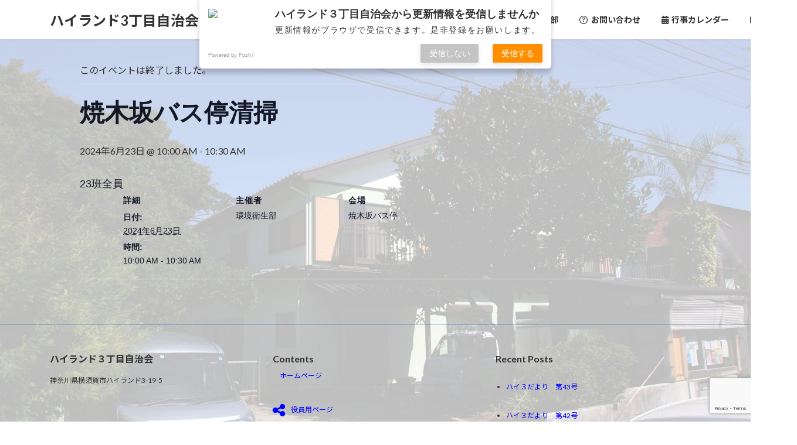

--- FILE ---
content_type: text/html; charset=UTF-8
request_url: https://highland3.com/event/%E7%84%BC%E6%9C%A8%E5%9D%82%E3%83%90%E3%82%B9%E5%81%9C%E6%B8%85%E6%8E%83-4/
body_size: 84945
content:
<!DOCTYPE html>
<html lang="ja">
<head>
<meta charset="utf-8">
<meta http-equiv="X-UA-Compatible" content="IE=edge">
<meta name="viewport" content="width=device-width, initial-scale=1">
<!-- Google tag (gtag.js) --><script async src="https://www.googletagmanager.com/gtag/js?id=G-KRBQEQ35P4"></script><script>window.dataLayer = window.dataLayer || [];function gtag(){dataLayer.push(arguments);}gtag('js', new Date());gtag('config', 'G-KRBQEQ35P4');</script>
<title>焼木坂バス停清掃 | ハイランド3丁目自治会</title>
<link rel='preload' id='tribe-events-views-v2-bootstrap-datepicker-styles-css-preload' href='https://highland3.com/wp-content/plugins/the-events-calendar/vendor/bootstrap-datepicker/css/bootstrap-datepicker.standalone.min.css?ver=6.15.12.2' as='style' onload="this.onload=null;this.rel='stylesheet'"/>
<link rel='stylesheet' id='tribe-events-views-v2-bootstrap-datepicker-styles-css' href='https://highland3.com/wp-content/plugins/the-events-calendar/vendor/bootstrap-datepicker/css/bootstrap-datepicker.standalone.min.css?ver=6.15.12.2' media='print' onload="this.media='all'; this.onload=null;">
<link rel='preload' id='tec-variables-skeleton-css-preload' href='https://highland3.com/wp-content/plugins/the-events-calendar/common/build/css/variables-skeleton.css?ver=6.10.0' as='style' onload="this.onload=null;this.rel='stylesheet'"/>
<link rel='stylesheet' id='tec-variables-skeleton-css' href='https://highland3.com/wp-content/plugins/the-events-calendar/common/build/css/variables-skeleton.css?ver=6.10.0' media='print' onload="this.media='all'; this.onload=null;">
<link rel='preload' id='tec-variables-full-css-preload' href='https://highland3.com/wp-content/plugins/the-events-calendar/common/build/css/variables-full.css?ver=6.10.0' as='style' onload="this.onload=null;this.rel='stylesheet'"/>
<link rel='stylesheet' id='tec-variables-full-css' href='https://highland3.com/wp-content/plugins/the-events-calendar/common/build/css/variables-full.css?ver=6.10.0' media='print' onload="this.media='all'; this.onload=null;">
<link rel='preload' id='tribe-common-skeleton-style-css-preload' href='https://highland3.com/wp-content/plugins/the-events-calendar/common/build/css/common-skeleton.css?ver=6.10.0' as='style' onload="this.onload=null;this.rel='stylesheet'"/>
<link rel='stylesheet' id='tribe-common-skeleton-style-css' href='https://highland3.com/wp-content/plugins/the-events-calendar/common/build/css/common-skeleton.css?ver=6.10.0' media='print' onload="this.media='all'; this.onload=null;">
<link rel='preload' id='tribe-common-full-style-css-preload' href='https://highland3.com/wp-content/plugins/the-events-calendar/common/build/css/common-full.css?ver=6.10.0' as='style' onload="this.onload=null;this.rel='stylesheet'"/>
<link rel='stylesheet' id='tribe-common-full-style-css' href='https://highland3.com/wp-content/plugins/the-events-calendar/common/build/css/common-full.css?ver=6.10.0' media='print' onload="this.media='all'; this.onload=null;">
<link rel='preload' id='tribe-tooltipster-css-css-preload' href='https://highland3.com/wp-content/plugins/the-events-calendar/common/vendor/tooltipster/tooltipster.bundle.min.css?ver=6.10.0' as='style' onload="this.onload=null;this.rel='stylesheet'"/>
<link rel='stylesheet' id='tribe-tooltipster-css-css' href='https://highland3.com/wp-content/plugins/the-events-calendar/common/vendor/tooltipster/tooltipster.bundle.min.css?ver=6.10.0' media='print' onload="this.media='all'; this.onload=null;">
<link rel='preload' id='tribe-events-views-v2-skeleton-css-preload' href='https://highland3.com/wp-content/plugins/the-events-calendar/build/css/views-skeleton.css?ver=6.15.12.2' as='style' onload="this.onload=null;this.rel='stylesheet'"/>
<link rel='stylesheet' id='tribe-events-views-v2-skeleton-css' href='https://highland3.com/wp-content/plugins/the-events-calendar/build/css/views-skeleton.css?ver=6.15.12.2' media='print' onload="this.media='all'; this.onload=null;">
<link rel='preload' id='tribe-events-views-v2-full-css-preload' href='https://highland3.com/wp-content/plugins/the-events-calendar/build/css/views-full.css?ver=6.15.12.2' as='style' onload="this.onload=null;this.rel='stylesheet'"/>
<link rel='stylesheet' id='tribe-events-views-v2-full-css' href='https://highland3.com/wp-content/plugins/the-events-calendar/build/css/views-full.css?ver=6.15.12.2' media='print' onload="this.media='all'; this.onload=null;">
<link rel='preload' id='tribe-events-views-v2-print-css-preload' href='https://highland3.com/wp-content/plugins/the-events-calendar/build/css/views-print.css?ver=6.15.12.2' as='style' onload="this.onload=null;this.rel='stylesheet'"/>
<link rel='stylesheet' id='tribe-events-views-v2-print-css' href='https://highland3.com/wp-content/plugins/the-events-calendar/build/css/views-print.css?ver=6.15.12.2' media='print' onload="this.media='all'; this.onload=null;">
<meta name='robots' content='max-image-preview:large' />
<link rel="alternate" type="application/rss+xml" title="ハイランド3丁目自治会 &raquo; フィード" href="https://highland3.com/feed/" />
<link rel="alternate" type="application/rss+xml" title="ハイランド3丁目自治会 &raquo; コメントフィード" href="https://highland3.com/comments/feed/" />
<link rel="alternate" type="text/calendar" title="ハイランド3丁目自治会 &raquo; iCal フィード" href="https://highland3.com/events/?ical=1" />
<link rel="alternate" title="oEmbed (JSON)" type="application/json+oembed" href="https://highland3.com/wp-json/oembed/1.0/embed?url=https%3A%2F%2Fhighland3.com%2Fevent%2F%25e7%2584%25bc%25e6%259c%25a8%25e5%259d%2582%25e3%2583%2590%25e3%2582%25b9%25e5%2581%259c%25e6%25b8%2585%25e6%258e%2583-4%2F" />
<link rel="alternate" title="oEmbed (XML)" type="text/xml+oembed" href="https://highland3.com/wp-json/oembed/1.0/embed?url=https%3A%2F%2Fhighland3.com%2Fevent%2F%25e7%2584%25bc%25e6%259c%25a8%25e5%259d%2582%25e3%2583%2590%25e3%2582%25b9%25e5%2581%259c%25e6%25b8%2585%25e6%258e%2583-4%2F&#038;format=xml" />
<meta name="description" content="23班全員" /><style id='wp-img-auto-sizes-contain-inline-css' type='text/css'>
img:is([sizes=auto i],[sizes^="auto," i]){contain-intrinsic-size:3000px 1500px}
/*# sourceURL=wp-img-auto-sizes-contain-inline-css */
</style>
<link rel='preload' id='vkExUnit_common_style-css-preload' href='https://highland3.com/wp-content/plugins/vk-all-in-one-expansion-unit/assets/css/vkExUnit_style.css?ver=9.112.4.0' as='style' onload="this.onload=null;this.rel='stylesheet'"/>
<link rel='stylesheet' id='vkExUnit_common_style-css' href='https://highland3.com/wp-content/plugins/vk-all-in-one-expansion-unit/assets/css/vkExUnit_style.css?ver=9.112.4.0' media='print' onload="this.media='all'; this.onload=null;">
<style id='vkExUnit_common_style-inline-css' type='text/css'>
:root {--ver_page_top_button_url:url(https://highland3.com/wp-content/plugins/vk-all-in-one-expansion-unit/assets/images/to-top-btn-icon.svg);}@font-face {font-weight: normal;font-style: normal;font-family: "vk_sns";src: url("https://highland3.com/wp-content/plugins/vk-all-in-one-expansion-unit/inc/sns/icons/fonts/vk_sns.eot?-bq20cj");src: url("https://highland3.com/wp-content/plugins/vk-all-in-one-expansion-unit/inc/sns/icons/fonts/vk_sns.eot?#iefix-bq20cj") format("embedded-opentype"),url("https://highland3.com/wp-content/plugins/vk-all-in-one-expansion-unit/inc/sns/icons/fonts/vk_sns.woff?-bq20cj") format("woff"),url("https://highland3.com/wp-content/plugins/vk-all-in-one-expansion-unit/inc/sns/icons/fonts/vk_sns.ttf?-bq20cj") format("truetype"),url("https://highland3.com/wp-content/plugins/vk-all-in-one-expansion-unit/inc/sns/icons/fonts/vk_sns.svg?-bq20cj#vk_sns") format("svg");}
.veu_promotion-alert__content--text {border: 1px solid rgba(0,0,0,0.125);padding: 0.5em 1em;border-radius: var(--vk-size-radius);margin-bottom: var(--vk-margin-block-bottom);font-size: 0.875rem;}/* Alert Content部分に段落タグを入れた場合に最後の段落の余白を0にする */.veu_promotion-alert__content--text p:last-of-type{margin-bottom:0;margin-top: 0;}
/*# sourceURL=vkExUnit_common_style-inline-css */
</style>
<link rel='preload' id='tribe-events-v2-single-skeleton-css-preload' href='https://highland3.com/wp-content/plugins/the-events-calendar/build/css/tribe-events-single-skeleton.css?ver=6.15.12.2' as='style' onload="this.onload=null;this.rel='stylesheet'"/>
<link rel='stylesheet' id='tribe-events-v2-single-skeleton-css' href='https://highland3.com/wp-content/plugins/the-events-calendar/build/css/tribe-events-single-skeleton.css?ver=6.15.12.2' media='print' onload="this.media='all'; this.onload=null;">
<link rel='preload' id='tribe-events-v2-single-skeleton-full-css-preload' href='https://highland3.com/wp-content/plugins/the-events-calendar/build/css/tribe-events-single-full.css?ver=6.15.12.2' as='style' onload="this.onload=null;this.rel='stylesheet'"/>
<link rel='stylesheet' id='tribe-events-v2-single-skeleton-full-css' href='https://highland3.com/wp-content/plugins/the-events-calendar/build/css/tribe-events-single-full.css?ver=6.15.12.2' media='print' onload="this.media='all'; this.onload=null;">
<style id='wp-emoji-styles-inline-css' type='text/css'>

	img.wp-smiley, img.emoji {
		display: inline !important;
		border: none !important;
		box-shadow: none !important;
		height: 1em !important;
		width: 1em !important;
		margin: 0 0.07em !important;
		vertical-align: -0.1em !important;
		background: none !important;
		padding: 0 !important;
	}
/*# sourceURL=wp-emoji-styles-inline-css */
</style>
<link rel='preload' id='wp-block-library-css-preload' href='https://highland3.com/wp-includes/css/dist/block-library/style.min.css?ver=6.9' as='style' onload="this.onload=null;this.rel='stylesheet'"/>
<link rel='stylesheet' id='wp-block-library-css' href='https://highland3.com/wp-includes/css/dist/block-library/style.min.css?ver=6.9' media='print' onload="this.media='all'; this.onload=null;">
<style id='wp-block-library-inline-css' type='text/css'>
.vk-cols--reverse{flex-direction:row-reverse}.vk-cols--hasbtn{margin-bottom:0}.vk-cols--hasbtn>.row>.vk_gridColumn_item,.vk-cols--hasbtn>.wp-block-column{position:relative;padding-bottom:3em}.vk-cols--hasbtn>.row>.vk_gridColumn_item>.wp-block-buttons,.vk-cols--hasbtn>.row>.vk_gridColumn_item>.vk_button,.vk-cols--hasbtn>.wp-block-column>.wp-block-buttons,.vk-cols--hasbtn>.wp-block-column>.vk_button{position:absolute;bottom:0;width:100%}.vk-cols--fit.wp-block-columns{gap:0}.vk-cols--fit.wp-block-columns,.vk-cols--fit.wp-block-columns:not(.is-not-stacked-on-mobile){margin-top:0;margin-bottom:0;justify-content:space-between}.vk-cols--fit.wp-block-columns>.wp-block-column *:last-child,.vk-cols--fit.wp-block-columns:not(.is-not-stacked-on-mobile)>.wp-block-column *:last-child{margin-bottom:0}.vk-cols--fit.wp-block-columns>.wp-block-column>.wp-block-cover,.vk-cols--fit.wp-block-columns:not(.is-not-stacked-on-mobile)>.wp-block-column>.wp-block-cover{margin-top:0}.vk-cols--fit.wp-block-columns.has-background,.vk-cols--fit.wp-block-columns:not(.is-not-stacked-on-mobile).has-background{padding:0}@media(max-width: 599px){.vk-cols--fit.wp-block-columns:not(.has-background)>.wp-block-column:not(.has-background),.vk-cols--fit.wp-block-columns:not(.is-not-stacked-on-mobile):not(.has-background)>.wp-block-column:not(.has-background){padding-left:0 !important;padding-right:0 !important}}@media(min-width: 782px){.vk-cols--fit.wp-block-columns .block-editor-block-list__block.wp-block-column:not(:first-child),.vk-cols--fit.wp-block-columns>.wp-block-column:not(:first-child),.vk-cols--fit.wp-block-columns:not(.is-not-stacked-on-mobile) .block-editor-block-list__block.wp-block-column:not(:first-child),.vk-cols--fit.wp-block-columns:not(.is-not-stacked-on-mobile)>.wp-block-column:not(:first-child){margin-left:0}}@media(min-width: 600px)and (max-width: 781px){.vk-cols--fit.wp-block-columns .wp-block-column:nth-child(2n),.vk-cols--fit.wp-block-columns:not(.is-not-stacked-on-mobile) .wp-block-column:nth-child(2n){margin-left:0}.vk-cols--fit.wp-block-columns .wp-block-column:not(:only-child),.vk-cols--fit.wp-block-columns:not(.is-not-stacked-on-mobile) .wp-block-column:not(:only-child){flex-basis:50% !important}}.vk-cols--fit--gap1.wp-block-columns{gap:1px}@media(min-width: 600px)and (max-width: 781px){.vk-cols--fit--gap1.wp-block-columns .wp-block-column:not(:only-child){flex-basis:calc(50% - 1px) !important}}.vk-cols--fit.vk-cols--grid>.block-editor-block-list__block,.vk-cols--fit.vk-cols--grid>.wp-block-column,.vk-cols--fit.vk-cols--grid:not(.is-not-stacked-on-mobile)>.block-editor-block-list__block,.vk-cols--fit.vk-cols--grid:not(.is-not-stacked-on-mobile)>.wp-block-column{flex-basis:50%;box-sizing:border-box}@media(max-width: 599px){.vk-cols--fit.vk-cols--grid.vk-cols--grid--alignfull>.wp-block-column:nth-child(2)>.wp-block-cover,.vk-cols--fit.vk-cols--grid.vk-cols--grid--alignfull>.wp-block-column:nth-child(2)>.vk_outer,.vk-cols--fit.vk-cols--grid:not(.is-not-stacked-on-mobile).vk-cols--grid--alignfull>.wp-block-column:nth-child(2)>.wp-block-cover,.vk-cols--fit.vk-cols--grid:not(.is-not-stacked-on-mobile).vk-cols--grid--alignfull>.wp-block-column:nth-child(2)>.vk_outer{width:100vw;margin-right:calc((100% - 100vw)/2);margin-left:calc((100% - 100vw)/2)}}@media(min-width: 600px){.vk-cols--fit.vk-cols--grid.vk-cols--grid--alignfull>.wp-block-column:nth-child(2)>.wp-block-cover,.vk-cols--fit.vk-cols--grid.vk-cols--grid--alignfull>.wp-block-column:nth-child(2)>.vk_outer,.vk-cols--fit.vk-cols--grid:not(.is-not-stacked-on-mobile).vk-cols--grid--alignfull>.wp-block-column:nth-child(2)>.wp-block-cover,.vk-cols--fit.vk-cols--grid:not(.is-not-stacked-on-mobile).vk-cols--grid--alignfull>.wp-block-column:nth-child(2)>.vk_outer{margin-right:calc(100% - 50vw);width:50vw}}@media(min-width: 600px){.vk-cols--fit.vk-cols--grid.vk-cols--grid--alignfull.vk-cols--reverse>.wp-block-column,.vk-cols--fit.vk-cols--grid:not(.is-not-stacked-on-mobile).vk-cols--grid--alignfull.vk-cols--reverse>.wp-block-column{margin-left:0;margin-right:0}.vk-cols--fit.vk-cols--grid.vk-cols--grid--alignfull.vk-cols--reverse>.wp-block-column:nth-child(2)>.wp-block-cover,.vk-cols--fit.vk-cols--grid.vk-cols--grid--alignfull.vk-cols--reverse>.wp-block-column:nth-child(2)>.vk_outer,.vk-cols--fit.vk-cols--grid:not(.is-not-stacked-on-mobile).vk-cols--grid--alignfull.vk-cols--reverse>.wp-block-column:nth-child(2)>.wp-block-cover,.vk-cols--fit.vk-cols--grid:not(.is-not-stacked-on-mobile).vk-cols--grid--alignfull.vk-cols--reverse>.wp-block-column:nth-child(2)>.vk_outer{margin-left:calc(100% - 50vw)}}.vk-cols--menu h2,.vk-cols--menu h3,.vk-cols--menu h4,.vk-cols--menu h5{margin-bottom:.2em;text-shadow:#000 0 0 10px}.vk-cols--menu h2:first-child,.vk-cols--menu h3:first-child,.vk-cols--menu h4:first-child,.vk-cols--menu h5:first-child{margin-top:0}.vk-cols--menu p{margin-bottom:1rem;text-shadow:#000 0 0 10px}.vk-cols--menu .wp-block-cover__inner-container:last-child{margin-bottom:0}.vk-cols--fitbnrs .wp-block-column .wp-block-cover:hover img{filter:unset}.vk-cols--fitbnrs .wp-block-column .wp-block-cover:hover{background-color:unset}.vk-cols--fitbnrs .wp-block-column .wp-block-cover:hover .wp-block-cover__image-background{filter:unset !important}.vk-cols--fitbnrs .wp-block-cover .wp-block-cover__inner-container{position:absolute;height:100%;width:100%}.vk-cols--fitbnrs .vk_button{height:100%;margin:0}.vk-cols--fitbnrs .vk_button .vk_button_btn,.vk-cols--fitbnrs .vk_button .btn{height:100%;width:100%;border:none;box-shadow:none;background-color:unset !important;transition:unset}.vk-cols--fitbnrs .vk_button .vk_button_btn:hover,.vk-cols--fitbnrs .vk_button .btn:hover{transition:unset}.vk-cols--fitbnrs .vk_button .vk_button_btn:after,.vk-cols--fitbnrs .vk_button .btn:after{border:none}.vk-cols--fitbnrs .vk_button .vk_button_link_txt{width:100%;position:absolute;top:50%;left:50%;transform:translateY(-50%) translateX(-50%);font-size:2rem;text-shadow:#000 0 0 10px}.vk-cols--fitbnrs .vk_button .vk_button_link_subCaption{width:100%;position:absolute;top:calc(50% + 2.2em);left:50%;transform:translateY(-50%) translateX(-50%);text-shadow:#000 0 0 10px}@media(min-width: 992px){.vk-cols--media.wp-block-columns{gap:3rem}}.vk-fit-map figure{margin-bottom:0}.vk-fit-map iframe{position:relative;margin-bottom:0;display:block;max-height:400px;width:100vw}.vk-fit-map:is(.alignfull,.alignwide) div{max-width:100%}.vk-table--th--width25 :where(tr>*:first-child){width:25%}.vk-table--th--width30 :where(tr>*:first-child){width:30%}.vk-table--th--width35 :where(tr>*:first-child){width:35%}.vk-table--th--width40 :where(tr>*:first-child){width:40%}.vk-table--th--bg-bright :where(tr>*:first-child){background-color:var(--wp--preset--color--bg-secondary, rgba(0, 0, 0, 0.05))}@media(max-width: 599px){.vk-table--mobile-block :is(th,td){width:100%;display:block}.vk-table--mobile-block.wp-block-table table :is(th,td){border-top:none}}.vk-table--width--th25 :where(tr>*:first-child){width:25%}.vk-table--width--th30 :where(tr>*:first-child){width:30%}.vk-table--width--th35 :where(tr>*:first-child){width:35%}.vk-table--width--th40 :where(tr>*:first-child){width:40%}.no-margin{margin:0}@media(max-width: 599px){.wp-block-image.vk-aligncenter--mobile>.alignright{float:none;margin-left:auto;margin-right:auto}.vk-no-padding-horizontal--mobile{padding-left:0 !important;padding-right:0 !important}}
/* VK Color Palettes */:root{ --wp--preset--color--vk-color-primary:#337ab7}/* --vk-color-primary is deprecated. */:root{ --vk-color-primary: var(--wp--preset--color--vk-color-primary);}:root{ --wp--preset--color--vk-color-primary-dark:#296292}/* --vk-color-primary-dark is deprecated. */:root{ --vk-color-primary-dark: var(--wp--preset--color--vk-color-primary-dark);}:root{ --wp--preset--color--vk-color-primary-vivid:#3886c9}/* --vk-color-primary-vivid is deprecated. */:root{ --vk-color-primary-vivid: var(--wp--preset--color--vk-color-primary-vivid);}

/*# sourceURL=wp-block-library-inline-css */
</style><link rel='preload' id='wp-block-paragraph-css-preload' href='https://highland3.com/wp-includes/blocks/paragraph/style.min.css?ver=6.9' as='style' onload="this.onload=null;this.rel='stylesheet'"/>
<link rel='stylesheet' id='wp-block-paragraph-css' href='https://highland3.com/wp-includes/blocks/paragraph/style.min.css?ver=6.9' media='print' onload="this.media='all'; this.onload=null;">
<style id='global-styles-inline-css' type='text/css'>
:root{--wp--preset--aspect-ratio--square: 1;--wp--preset--aspect-ratio--4-3: 4/3;--wp--preset--aspect-ratio--3-4: 3/4;--wp--preset--aspect-ratio--3-2: 3/2;--wp--preset--aspect-ratio--2-3: 2/3;--wp--preset--aspect-ratio--16-9: 16/9;--wp--preset--aspect-ratio--9-16: 9/16;--wp--preset--color--black: #000000;--wp--preset--color--cyan-bluish-gray: #abb8c3;--wp--preset--color--white: #ffffff;--wp--preset--color--pale-pink: #f78da7;--wp--preset--color--vivid-red: #cf2e2e;--wp--preset--color--luminous-vivid-orange: #ff6900;--wp--preset--color--luminous-vivid-amber: #fcb900;--wp--preset--color--light-green-cyan: #7bdcb5;--wp--preset--color--vivid-green-cyan: #00d084;--wp--preset--color--pale-cyan-blue: #8ed1fc;--wp--preset--color--vivid-cyan-blue: #0693e3;--wp--preset--color--vivid-purple: #9b51e0;--wp--preset--color--vk-color-primary: #337ab7;--wp--preset--color--vk-color-primary-dark: #296292;--wp--preset--color--vk-color-primary-vivid: #3886c9;--wp--preset--gradient--vivid-cyan-blue-to-vivid-purple: linear-gradient(135deg,rgba(6,147,227,1) 0%,rgb(155,81,224) 100%);--wp--preset--gradient--light-green-cyan-to-vivid-green-cyan: linear-gradient(135deg,rgb(122,220,180) 0%,rgb(0,208,130) 100%);--wp--preset--gradient--luminous-vivid-amber-to-luminous-vivid-orange: linear-gradient(135deg,rgba(252,185,0,1) 0%,rgba(255,105,0,1) 100%);--wp--preset--gradient--luminous-vivid-orange-to-vivid-red: linear-gradient(135deg,rgba(255,105,0,1) 0%,rgb(207,46,46) 100%);--wp--preset--gradient--very-light-gray-to-cyan-bluish-gray: linear-gradient(135deg,rgb(238,238,238) 0%,rgb(169,184,195) 100%);--wp--preset--gradient--cool-to-warm-spectrum: linear-gradient(135deg,rgb(74,234,220) 0%,rgb(151,120,209) 20%,rgb(207,42,186) 40%,rgb(238,44,130) 60%,rgb(251,105,98) 80%,rgb(254,248,76) 100%);--wp--preset--gradient--blush-light-purple: linear-gradient(135deg,rgb(255,206,236) 0%,rgb(152,150,240) 100%);--wp--preset--gradient--blush-bordeaux: linear-gradient(135deg,rgb(254,205,165) 0%,rgb(254,45,45) 50%,rgb(107,0,62) 100%);--wp--preset--gradient--luminous-dusk: linear-gradient(135deg,rgb(255,203,112) 0%,rgb(199,81,192) 50%,rgb(65,88,208) 100%);--wp--preset--gradient--pale-ocean: linear-gradient(135deg,rgb(255,245,203) 0%,rgb(182,227,212) 50%,rgb(51,167,181) 100%);--wp--preset--gradient--electric-grass: linear-gradient(135deg,rgb(202,248,128) 0%,rgb(113,206,126) 100%);--wp--preset--gradient--midnight: linear-gradient(135deg,rgb(2,3,129) 0%,rgb(40,116,252) 100%);--wp--preset--gradient--vivid-green-cyan-to-vivid-cyan-blue: linear-gradient(135deg,rgba(0,208,132,1) 0%,rgba(6,147,227,1) 100%);--wp--preset--font-size--small: 14px;--wp--preset--font-size--medium: 20px;--wp--preset--font-size--large: 24px;--wp--preset--font-size--x-large: 42px;--wp--preset--font-size--regular: 16px;--wp--preset--font-size--huge: 36px;--wp--preset--spacing--20: 0.44rem;--wp--preset--spacing--30: 0.67rem;--wp--preset--spacing--40: 1rem;--wp--preset--spacing--50: 1.5rem;--wp--preset--spacing--60: 2.25rem;--wp--preset--spacing--70: 3.38rem;--wp--preset--spacing--80: 5.06rem;--wp--preset--shadow--natural: 6px 6px 9px rgba(0, 0, 0, 0.2);--wp--preset--shadow--deep: 12px 12px 50px rgba(0, 0, 0, 0.4);--wp--preset--shadow--sharp: 6px 6px 0px rgba(0, 0, 0, 0.2);--wp--preset--shadow--outlined: 6px 6px 0px -3px rgb(255, 255, 255), 6px 6px rgb(0, 0, 0);--wp--preset--shadow--crisp: 6px 6px 0px rgb(0, 0, 0);}:where(.is-layout-flex){gap: 0.5em;}:where(.is-layout-grid){gap: 0.5em;}body .is-layout-flex{display: flex;}.is-layout-flex{flex-wrap: wrap;align-items: center;}.is-layout-flex > :is(*, div){margin: 0;}body .is-layout-grid{display: grid;}.is-layout-grid > :is(*, div){margin: 0;}:where(.wp-block-columns.is-layout-flex){gap: 2em;}:where(.wp-block-columns.is-layout-grid){gap: 2em;}:where(.wp-block-post-template.is-layout-flex){gap: 1.25em;}:where(.wp-block-post-template.is-layout-grid){gap: 1.25em;}.has-black-color{color: var(--wp--preset--color--black) !important;}.has-cyan-bluish-gray-color{color: var(--wp--preset--color--cyan-bluish-gray) !important;}.has-white-color{color: var(--wp--preset--color--white) !important;}.has-pale-pink-color{color: var(--wp--preset--color--pale-pink) !important;}.has-vivid-red-color{color: var(--wp--preset--color--vivid-red) !important;}.has-luminous-vivid-orange-color{color: var(--wp--preset--color--luminous-vivid-orange) !important;}.has-luminous-vivid-amber-color{color: var(--wp--preset--color--luminous-vivid-amber) !important;}.has-light-green-cyan-color{color: var(--wp--preset--color--light-green-cyan) !important;}.has-vivid-green-cyan-color{color: var(--wp--preset--color--vivid-green-cyan) !important;}.has-pale-cyan-blue-color{color: var(--wp--preset--color--pale-cyan-blue) !important;}.has-vivid-cyan-blue-color{color: var(--wp--preset--color--vivid-cyan-blue) !important;}.has-vivid-purple-color{color: var(--wp--preset--color--vivid-purple) !important;}.has-vk-color-primary-color{color: var(--wp--preset--color--vk-color-primary) !important;}.has-vk-color-primary-dark-color{color: var(--wp--preset--color--vk-color-primary-dark) !important;}.has-vk-color-primary-vivid-color{color: var(--wp--preset--color--vk-color-primary-vivid) !important;}.has-black-background-color{background-color: var(--wp--preset--color--black) !important;}.has-cyan-bluish-gray-background-color{background-color: var(--wp--preset--color--cyan-bluish-gray) !important;}.has-white-background-color{background-color: var(--wp--preset--color--white) !important;}.has-pale-pink-background-color{background-color: var(--wp--preset--color--pale-pink) !important;}.has-vivid-red-background-color{background-color: var(--wp--preset--color--vivid-red) !important;}.has-luminous-vivid-orange-background-color{background-color: var(--wp--preset--color--luminous-vivid-orange) !important;}.has-luminous-vivid-amber-background-color{background-color: var(--wp--preset--color--luminous-vivid-amber) !important;}.has-light-green-cyan-background-color{background-color: var(--wp--preset--color--light-green-cyan) !important;}.has-vivid-green-cyan-background-color{background-color: var(--wp--preset--color--vivid-green-cyan) !important;}.has-pale-cyan-blue-background-color{background-color: var(--wp--preset--color--pale-cyan-blue) !important;}.has-vivid-cyan-blue-background-color{background-color: var(--wp--preset--color--vivid-cyan-blue) !important;}.has-vivid-purple-background-color{background-color: var(--wp--preset--color--vivid-purple) !important;}.has-vk-color-primary-background-color{background-color: var(--wp--preset--color--vk-color-primary) !important;}.has-vk-color-primary-dark-background-color{background-color: var(--wp--preset--color--vk-color-primary-dark) !important;}.has-vk-color-primary-vivid-background-color{background-color: var(--wp--preset--color--vk-color-primary-vivid) !important;}.has-black-border-color{border-color: var(--wp--preset--color--black) !important;}.has-cyan-bluish-gray-border-color{border-color: var(--wp--preset--color--cyan-bluish-gray) !important;}.has-white-border-color{border-color: var(--wp--preset--color--white) !important;}.has-pale-pink-border-color{border-color: var(--wp--preset--color--pale-pink) !important;}.has-vivid-red-border-color{border-color: var(--wp--preset--color--vivid-red) !important;}.has-luminous-vivid-orange-border-color{border-color: var(--wp--preset--color--luminous-vivid-orange) !important;}.has-luminous-vivid-amber-border-color{border-color: var(--wp--preset--color--luminous-vivid-amber) !important;}.has-light-green-cyan-border-color{border-color: var(--wp--preset--color--light-green-cyan) !important;}.has-vivid-green-cyan-border-color{border-color: var(--wp--preset--color--vivid-green-cyan) !important;}.has-pale-cyan-blue-border-color{border-color: var(--wp--preset--color--pale-cyan-blue) !important;}.has-vivid-cyan-blue-border-color{border-color: var(--wp--preset--color--vivid-cyan-blue) !important;}.has-vivid-purple-border-color{border-color: var(--wp--preset--color--vivid-purple) !important;}.has-vk-color-primary-border-color{border-color: var(--wp--preset--color--vk-color-primary) !important;}.has-vk-color-primary-dark-border-color{border-color: var(--wp--preset--color--vk-color-primary-dark) !important;}.has-vk-color-primary-vivid-border-color{border-color: var(--wp--preset--color--vk-color-primary-vivid) !important;}.has-vivid-cyan-blue-to-vivid-purple-gradient-background{background: var(--wp--preset--gradient--vivid-cyan-blue-to-vivid-purple) !important;}.has-light-green-cyan-to-vivid-green-cyan-gradient-background{background: var(--wp--preset--gradient--light-green-cyan-to-vivid-green-cyan) !important;}.has-luminous-vivid-amber-to-luminous-vivid-orange-gradient-background{background: var(--wp--preset--gradient--luminous-vivid-amber-to-luminous-vivid-orange) !important;}.has-luminous-vivid-orange-to-vivid-red-gradient-background{background: var(--wp--preset--gradient--luminous-vivid-orange-to-vivid-red) !important;}.has-very-light-gray-to-cyan-bluish-gray-gradient-background{background: var(--wp--preset--gradient--very-light-gray-to-cyan-bluish-gray) !important;}.has-cool-to-warm-spectrum-gradient-background{background: var(--wp--preset--gradient--cool-to-warm-spectrum) !important;}.has-blush-light-purple-gradient-background{background: var(--wp--preset--gradient--blush-light-purple) !important;}.has-blush-bordeaux-gradient-background{background: var(--wp--preset--gradient--blush-bordeaux) !important;}.has-luminous-dusk-gradient-background{background: var(--wp--preset--gradient--luminous-dusk) !important;}.has-pale-ocean-gradient-background{background: var(--wp--preset--gradient--pale-ocean) !important;}.has-electric-grass-gradient-background{background: var(--wp--preset--gradient--electric-grass) !important;}.has-midnight-gradient-background{background: var(--wp--preset--gradient--midnight) !important;}.has-small-font-size{font-size: var(--wp--preset--font-size--small) !important;}.has-medium-font-size{font-size: var(--wp--preset--font-size--medium) !important;}.has-large-font-size{font-size: var(--wp--preset--font-size--large) !important;}.has-x-large-font-size{font-size: var(--wp--preset--font-size--x-large) !important;}
/*# sourceURL=global-styles-inline-css */
</style>

<style id='classic-theme-styles-inline-css' type='text/css'>
/*! This file is auto-generated */
.wp-block-button__link{color:#fff;background-color:#32373c;border-radius:9999px;box-shadow:none;text-decoration:none;padding:calc(.667em + 2px) calc(1.333em + 2px);font-size:1.125em}.wp-block-file__button{background:#32373c;color:#fff;text-decoration:none}
/*# sourceURL=/wp-includes/css/classic-themes.min.css */
</style>
<link rel='preload' id='contact-form-7-css-preload' href='https://highland3.com/wp-content/plugins/contact-form-7/includes/css/styles.css?ver=6.1.4' as='style' onload="this.onload=null;this.rel='stylesheet'"/>
<link rel='stylesheet' id='contact-form-7-css' href='https://highland3.com/wp-content/plugins/contact-form-7/includes/css/styles.css?ver=6.1.4' media='print' onload="this.media='all'; this.onload=null;">
<link rel='stylesheet' id='vk-swiper-style-css' href='https://highland3.com/wp-content/plugins/vk-blocks/vendor/vektor-inc/vk-swiper/src/assets/css/swiper-bundle.min.css?ver=11.0.2' type='text/css' media='all' />
<link rel='stylesheet' id='lightning-common-style-css' href='https://highland3.com/wp-content/themes/lightning/_g3/assets/css/style.css?ver=15.32.4' type='text/css' media='all' />
<style id='lightning-common-style-inline-css' type='text/css'>
/* Lightning */:root {--vk-color-primary:#337ab7;--vk-color-primary-dark:#296292;--vk-color-primary-vivid:#3886c9;--g_nav_main_acc_icon_open_url:url(https://highland3.com/wp-content/themes/lightning/_g3/inc/vk-mobile-nav/package/images/vk-menu-acc-icon-open-black.svg);--g_nav_main_acc_icon_close_url: url(https://highland3.com/wp-content/themes/lightning/_g3/inc/vk-mobile-nav/package/images/vk-menu-close-black.svg);--g_nav_sub_acc_icon_open_url: url(https://highland3.com/wp-content/themes/lightning/_g3/inc/vk-mobile-nav/package/images/vk-menu-acc-icon-open-white.svg);--g_nav_sub_acc_icon_close_url: url(https://highland3.com/wp-content/themes/lightning/_g3/inc/vk-mobile-nav/package/images/vk-menu-close-white.svg);}
:root{--swiper-navigation-color: #fff;}
/* vk-mobile-nav */:root {--vk-mobile-nav-menu-btn-bg-src: url("https://highland3.com/wp-content/themes/lightning/_g3/inc/vk-mobile-nav/package/images/vk-menu-btn-black.svg");--vk-mobile-nav-menu-btn-close-bg-src: url("https://highland3.com/wp-content/themes/lightning/_g3/inc/vk-mobile-nav/package/images/vk-menu-close-black.svg");--vk-menu-acc-icon-open-black-bg-src: url("https://highland3.com/wp-content/themes/lightning/_g3/inc/vk-mobile-nav/package/images/vk-menu-acc-icon-open-black.svg");--vk-menu-acc-icon-open-white-bg-src: url("https://highland3.com/wp-content/themes/lightning/_g3/inc/vk-mobile-nav/package/images/vk-menu-acc-icon-open-white.svg");--vk-menu-acc-icon-close-black-bg-src: url("https://highland3.com/wp-content/themes/lightning/_g3/inc/vk-mobile-nav/package/images/vk-menu-close-black.svg");--vk-menu-acc-icon-close-white-bg-src: url("https://highland3.com/wp-content/themes/lightning/_g3/inc/vk-mobile-nav/package/images/vk-menu-close-white.svg");}
/*# sourceURL=lightning-common-style-inline-css */
</style>
<link rel='stylesheet' id='lightning-design-style-css' href='https://highland3.com/wp-content/themes/lightning/_g3/design-skin/origin3/css/style.css?ver=15.32.4' type='text/css' media='all' />
<style id='lightning-design-style-inline-css' type='text/css'>
.tagcloud a:before { font-family: "Font Awesome 5 Free";content: "\f02b";font-weight: bold; }
/*# sourceURL=lightning-design-style-inline-css */
</style>
<link rel='preload' id='vk-blog-card-css-preload' href='https://highland3.com/wp-content/themes/lightning/_g3/inc/vk-wp-oembed-blog-card/package/css/blog-card.css?ver=6.9' as='style' onload="this.onload=null;this.rel='stylesheet'"/>
<link rel='stylesheet' id='vk-blog-card-css' href='https://highland3.com/wp-content/themes/lightning/_g3/inc/vk-wp-oembed-blog-card/package/css/blog-card.css?ver=6.9' media='print' onload="this.media='all'; this.onload=null;">
<link rel='preload' id='lightning-tec-extension-style-css-preload' href='https://highland3.com/wp-content/themes/lightning/_g3/plugin-support/the-events-calendar/css/style.css?ver=15.32.4' as='style' onload="this.onload=null;this.rel='stylesheet'"/>
<link rel='stylesheet' id='lightning-tec-extension-style-css' href='https://highland3.com/wp-content/themes/lightning/_g3/plugin-support/the-events-calendar/css/style.css?ver=15.32.4' media='print' onload="this.media='all'; this.onload=null;">
<link rel='preload' id='veu-cta-css-preload' href='https://highland3.com/wp-content/plugins/vk-all-in-one-expansion-unit/inc/call-to-action/package/assets/css/style.css?ver=9.112.4.0' as='style' onload="this.onload=null;this.rel='stylesheet'"/>
<link rel='stylesheet' id='veu-cta-css' href='https://highland3.com/wp-content/plugins/vk-all-in-one-expansion-unit/inc/call-to-action/package/assets/css/style.css?ver=9.112.4.0' media='print' onload="this.media='all'; this.onload=null;">
<link rel='stylesheet' id='vk-blocks-build-css-css' href='https://highland3.com/wp-content/plugins/vk-blocks/build/block-build.css?ver=1.115.0.1' type='text/css' media='all' />
<style id='vk-blocks-build-css-inline-css' type='text/css'>

	:root {
		--vk_image-mask-circle: url(https://highland3.com/wp-content/plugins/vk-blocks/inc/vk-blocks/images/circle.svg);
		--vk_image-mask-wave01: url(https://highland3.com/wp-content/plugins/vk-blocks/inc/vk-blocks/images/wave01.svg);
		--vk_image-mask-wave02: url(https://highland3.com/wp-content/plugins/vk-blocks/inc/vk-blocks/images/wave02.svg);
		--vk_image-mask-wave03: url(https://highland3.com/wp-content/plugins/vk-blocks/inc/vk-blocks/images/wave03.svg);
		--vk_image-mask-wave04: url(https://highland3.com/wp-content/plugins/vk-blocks/inc/vk-blocks/images/wave04.svg);
	}
	

	:root {

		--vk-balloon-border-width:1px;

		--vk-balloon-speech-offset:-12px;
	}
	

	:root {
		--vk_flow-arrow: url(https://highland3.com/wp-content/plugins/vk-blocks/inc/vk-blocks/images/arrow_bottom.svg);
	}
	
/*# sourceURL=vk-blocks-build-css-inline-css */
</style>
<link rel='preload' id='lightning-theme-style-css-preload' href='https://highland3.com/wp-content/themes/lightning/style.css?ver=15.32.4' as='style' onload="this.onload=null;this.rel='stylesheet'"/>
<link rel='stylesheet' id='lightning-theme-style-css' href='https://highland3.com/wp-content/themes/lightning/style.css?ver=15.32.4' media='print' onload="this.media='all'; this.onload=null;">
<link rel='preload' id='vk-font-awesome-css-preload' href='https://highland3.com/wp-content/themes/lightning/vendor/vektor-inc/font-awesome-versions/src/versions/6/css/all.min.css?ver=6.6.0' as='style' onload="this.onload=null;this.rel='stylesheet'"/>
<link rel='stylesheet' id='vk-font-awesome-css' href='https://highland3.com/wp-content/themes/lightning/vendor/vektor-inc/font-awesome-versions/src/versions/6/css/all.min.css?ver=6.6.0' media='print' onload="this.media='all'; this.onload=null;">
<script type="text/javascript" src="https://highland3.com/wp-includes/js/jquery/jquery.min.js?ver=3.7.1" id="jquery-core-js"></script>
<script type="text/javascript" src="https://highland3.com/wp-includes/js/jquery/jquery-migrate.min.js?ver=3.4.1" id="jquery-migrate-js"></script>
<script type="text/javascript" src="https://highland3.com/wp-content/plugins/the-events-calendar/common/build/js/tribe-common.js?ver=9c44e11f3503a33e9540" id="tribe-common-js"></script>
<script type="text/javascript" src="https://highland3.com/wp-content/plugins/the-events-calendar/build/js/views/breakpoints.js?ver=4208de2df2852e0b91ec" id="tribe-events-views-v2-breakpoints-js"></script>
<link rel="https://api.w.org/" href="https://highland3.com/wp-json/" /><link rel="alternate" title="JSON" type="application/json" href="https://highland3.com/wp-json/wp/v2/tribe_events/938" /><link rel="EditURI" type="application/rsd+xml" title="RSD" href="https://highland3.com/xmlrpc.php?rsd" />
<meta name="generator" content="WordPress 6.9" />
<link rel="canonical" href="https://highland3.com/event/%e7%84%bc%e6%9c%a8%e5%9d%82%e3%83%90%e3%82%b9%e5%81%9c%e6%b8%85%e6%8e%83-4/" />
<link rel='shortlink' href='https://highland3.com/?p=938' />
    <script src="https://sdk.push7.jp/v2/p7sdk.js"></script>
    <script>p7.init("42f6fdce52a64a888905eeab81dff9b5");</script>
    <meta name="tec-api-version" content="v1"><meta name="tec-api-origin" content="https://highland3.com"><link rel="alternate" href="https://highland3.com/wp-json/tribe/events/v1/events/938" /><style type="text/css" id="custom-background-css">
body.custom-background { background-image: url("https://highland3.com/wp-content/uploads/2022/10/top_IMG_6686-scaled.jpg"); background-position: center center; background-size: cover; background-repeat: no-repeat; background-attachment: fixed; }
</style>
	<script type="application/ld+json">
[{"@context":"http://schema.org","@type":"Event","name":"\u713c\u6728\u5742\u30d0\u30b9\u505c\u6e05\u6383","description":"&lt;p&gt;23\u73ed\u5168\u54e1&lt;/p&gt;\\n","url":"https://highland3.com/event/%e7%84%bc%e6%9c%a8%e5%9d%82%e3%83%90%e3%82%b9%e5%81%9c%e6%b8%85%e6%8e%83-4/","eventAttendanceMode":"https://schema.org/OfflineEventAttendanceMode","eventStatus":"https://schema.org/EventScheduled","startDate":"2024-06-23T10:00:00+09:00","endDate":"2024-06-23T10:30:00+09:00","location":{"@type":"Place","name":"\u713c\u6728\u5742\u30d0\u30b9\u505c","description":"","url":"","address":{"@type":"PostalAddress"},"telephone":"","sameAs":""},"organizer":{"@type":"Person","name":"\u74b0\u5883\u885b\u751f\u90e8","description":"","url":"","telephone":"","email":"","sameAs":""},"performer":"Organization"}]
</script><link rel="icon" href="https://highland3.com/wp-content/uploads/2022/09/cropped-1662462522256-32x32.png" sizes="32x32" />
<link rel="icon" href="https://highland3.com/wp-content/uploads/2022/09/cropped-1662462522256-192x192.png" sizes="192x192" />
<link rel="apple-touch-icon" href="https://highland3.com/wp-content/uploads/2022/09/cropped-1662462522256-180x180.png" />
<meta name="msapplication-TileImage" content="https://highland3.com/wp-content/uploads/2022/09/cropped-1662462522256-270x270.png" />
		<style type="text/css" id="wp-custom-css">
			/*フッター宣伝非表示*/
.site-footer-copyright p:nth-child(2) {
    display:none;
}

/*新規投稿フォントサイズ*/
.wp-block-latest-posts__post-title{
	font-size:2em;
}
.wp-block-latest-posts__post-title::before{
  font-family: "Font Awesome 5 Free";
  content: '\f058';
  font-size: px;
  font-weight: 400;
  margin-right: 4px;
  color:blue;
}
/*歌詞*/
.caution{
	font-size:1.5em;
	background:rgba(255,255,0,0.4)	
}
.lyrics{
	font-size:1.3em;
	background:rgba(255,255,255,0.8);
	padding:0.5em 2em 0.5em;
}
/*新規投稿日CSS*/
.wp-block-latest-posts__post-date{
	font-size:1.2em;
}
.wp-block-latest-posts__post-date::before{
	content:"投稿日：";
}
/*清掃*/
.cleanup{
	background-color:aliceblue;
	font-size:1.2em;
	border:2px;
}
/*注意喚起*/
.caution{
	font-size:1.em;
	background-color:yellow;
}
/*リンクのカラー(標準色)*/
a{
	color:blue;
}
/*みこし*/
.mikoshi_registration{
	background-color:yellow;
	font-size: 2em;
}
/*卒業*/
.regist{
 font-size:1.5em;
}		</style>
		<!-- [ VK All in One Expansion Unit Article Structure Data ] --><script type="application/ld+json">{"@context":"https://schema.org/","@type":"Article","headline":"焼木坂バス停清掃","image":"","datePublished":"2024-06-02T17:06:13+09:00","dateModified":"2024-06-02T17:06:13+09:00","author":{"@type":"organization","name":"webmaster","url":"https://highland3.com/","sameAs":""}}</script><!-- [ / VK All in One Expansion Unit Article Structure Data ] --><link rel='preload' id='add_google_fonts_Lato-css-preload' href='//fonts.googleapis.com/css2?family=Lato%3Awght%40400%3B700&#038;display=swap&#038;subset=japanese&#038;ver=15.32.4' as='style' onload="this.onload=null;this.rel='stylesheet'"/>
<link rel='stylesheet' id='add_google_fonts_Lato-css' href='//fonts.googleapis.com/css2?family=Lato%3Awght%40400%3B700&#038;display=swap&#038;subset=japanese&#038;ver=15.32.4' media='print' onload="this.media='all'; this.onload=null;">
<link rel='preload' id='add_google_fonts_noto_sans-css-preload' href='//fonts.googleapis.com/css2?family=Noto+Sans+JP%3Awght%40400%3B700&#038;display=swap&#038;subset=japanese&#038;ver=15.32.4' as='style' onload="this.onload=null;this.rel='stylesheet'"/>
<link rel='stylesheet' id='add_google_fonts_noto_sans-css' href='//fonts.googleapis.com/css2?family=Noto+Sans+JP%3Awght%40400%3B700&#038;display=swap&#038;subset=japanese&#038;ver=15.32.4' media='print' onload="this.media='all'; this.onload=null;">
</head>
<body class="wp-singular tribe_events-template-default single single-tribe_events postid-938 custom-background wp-embed-responsive wp-theme-lightning tribe-events-page-template tribe-no-js tribe-filter-live vk-blocks sidebar-fix sidebar-fix-priority-top device-pc fa_v6_css post-name-%e7%84%bc%e6%9c%a8%e5%9d%82%e3%83%90%e3%82%b9%e5%81%9c%e6%b8%85%e6%8e%83-4 post-type-tribe_events events-single tribe-events-style-full tribe-events-style-theme">
<a class="skip-link screen-reader-text" href="#main">コンテンツへスキップ</a>
<a class="skip-link screen-reader-text" href="#vk-mobile-nav">ナビゲーションに移動</a>
<header id="site-header" class="site-header site-header--layout--nav-float">
		<div id="site-header-container" class="site-header-container container">

				<div class="site-header-logo">
		<a href="https://highland3.com/">
			<span>ハイランド3丁目自治会</span>
		</a>
		</div>

		
		<nav id="global-nav" class="global-nav global-nav--layout--float-right"><ul id="menu-%e6%a8%99%e6%ba%96" class="menu vk-menu-acc global-nav-list nav"><li id="menu-item-257" class="menu-item menu-item-type-post_type menu-item-object-page menu-item-has-children"><a href="https://highland3.com/%e5%9f%b7%e8%a1%8c%e5%bd%b9%e5%93%a1-2/"><strong class="global-nav-name"><i class="fa-regular fa-building"></i>自治会について</strong></a>
<ul class="sub-menu">
	<li id="menu-item-1363" class="menu-item menu-item-type-post_type menu-item-object-page"><a href="https://highland3.com/2025%e5%b9%b4%e5%ba%a6%e4%ba%8b%e6%a5%ad%e8%a8%88%e7%94%bb/">2025年度事業計画</a></li>
	<li id="menu-item-1235" class="menu-item menu-item-type-custom menu-item-object-custom"><a href="https://www.r326.com/b/main.aspx?g=cd0e6B2d277M64ysb1"><i class="fa-solid fa-circle-info"></i>会館利用状況</a></li>
	<li id="menu-item-806" class="menu-item menu-item-type-post_type menu-item-object-page"><a href="https://highland3.com/%e3%83%8f%e3%82%a4%e3%83%a9%e3%83%b3%e3%83%89%ef%bc%93%e4%b8%81%e7%9b%ae%e8%87%aa%e6%b2%bb%e4%bc%9a%e5%89%87/">ハイランド３丁目自治会則</a></li>
	<li id="menu-item-805" class="menu-item menu-item-type-post_type menu-item-object-page"><a href="https://highland3.com/%e3%83%8f%e3%82%a4%e3%83%a9%e3%83%b3%e3%83%89%ef%bc%93%e4%b8%81%e7%9b%ae%e8%87%aa%e6%b2%bb%e4%bc%9a%e3%80%80%e6%96%bd%e8%a1%8c%e7%b4%b0%e5%89%87/">ハイランド３丁目自治会　施行細則</a></li>
	<li id="menu-item-876" class="menu-item menu-item-type-post_type menu-item-object-page"><a href="https://highland3.com/%e8%87%aa%e6%b2%bb%e4%bc%9a%e9%a4%a8%e7%ae%a1%e7%90%86%e8%a6%8f%e7%a8%8b-2/">自治会館管理規程</a></li>
	<li id="menu-item-875" class="menu-item menu-item-type-post_type menu-item-object-page"><a href="https://highland3.com/%e8%87%aa%e6%b2%bb%e4%bc%9a%e9%a4%a8%e5%88%a9%e7%94%a8%e8%a6%8f%e7%a8%8b-2/">自治会館利用規程</a></li>
	<li id="menu-item-222" class="menu-item menu-item-type-post_type menu-item-object-page"><a href="https://highland3.com/3%e4%b8%81%e7%9b%ae%e5%bf%9c%e6%8f%b4%e6%ad%8c-2/">3丁目応援歌</a></li>
	<li id="menu-item-78" class="menu-item menu-item-type-post_type menu-item-object-page"><a href="https://highland3.com/%e5%85%a5%e4%bc%9a%e6%96%b9%e6%b3%95/">入会案内</a></li>
</ul>
</li>
<li id="menu-item-79" class="menu-item menu-item-type-custom menu-item-object-custom menu-item-has-children"><a><strong class="global-nav-name"><i class="fa-regular fa-newspaper"></i>ハイ３だより</strong></a>
<ul class="sub-menu">
	<li id="menu-item-1522" class="menu-item menu-item-type-post_type menu-item-object-post"><a href="https://highland3.com/%e3%83%8f%e3%82%a4%ef%bc%93%e3%81%a0%e3%82%88%e3%82%8a%e3%80%80%e7%ac%ac43%e5%8f%b7/">ハイ３だより　第43号</a></li>
	<li id="menu-item-1523" class="menu-item menu-item-type-post_type menu-item-object-post"><a href="https://highland3.com/%e3%83%8f%e3%82%a4%ef%bc%93%e3%81%a0%e3%82%88%e3%82%8a%e3%80%80%e7%ac%ac42%e5%8f%b7/">ハイ３だより　第42号</a></li>
	<li id="menu-item-1524" class="menu-item menu-item-type-post_type menu-item-object-post"><a href="https://highland3.com/%e3%83%8f%e3%82%a4%ef%bc%93%e3%81%a0%e3%82%88%e3%82%8a%e3%80%80%e7%ac%ac41%e5%8f%b7/">ハイ３だより　第41号</a></li>
	<li id="menu-item-1525" class="menu-item menu-item-type-post_type menu-item-object-post"><a href="https://highland3.com/%e3%81%af%e3%81%84%ef%bc%93%e3%81%a0%e3%82%88%e3%82%8a%e3%80%80%e7%ac%ac40%e5%8f%b7/">ハイ３だより　第40号</a></li>
	<li id="menu-item-1032" class="menu-item menu-item-type-custom menu-item-object-custom menu-item-has-children"><a>39号以前</a>
	<ul class="sub-menu">
		<li id="menu-item-1521" class="menu-item menu-item-type-post_type menu-item-object-post"><a href="https://highland3.com/%e3%83%8f%e3%82%a4%ef%bc%93%e3%81%a0%e3%82%88%e3%82%8a%e3%80%80%e7%ac%ac39%e5%8f%b7/">ハイ３だより　第39号</a></li>
		<li id="menu-item-1394" class="menu-item menu-item-type-post_type menu-item-object-post"><a href="https://highland3.com/%e3%83%8f%e3%82%a4%ef%bc%93%e3%81%a0%e3%82%88%e3%82%8a%e3%80%80%e7%ac%ac38%e5%8f%b7/">ハイ３だより　第38号</a></li>
		<li id="menu-item-1395" class="menu-item menu-item-type-post_type menu-item-object-post"><a href="https://highland3.com/%e3%83%8f%e3%82%a4%ef%bc%93%e3%81%a0%e3%82%88%e3%82%8a%e3%80%80%e7%ac%ac37%e5%8f%b7/">ハイ３だより　第37号</a></li>
		<li id="menu-item-1396" class="menu-item menu-item-type-post_type menu-item-object-post"><a href="https://highland3.com/%e3%83%8f%e3%82%a4%ef%bc%93%e3%81%a0%e3%82%88%e3%82%8a%e3%80%80%e7%ac%ac36%e5%8f%b7/">ハイ３だより　第36号</a></li>
		<li id="menu-item-1330" class="menu-item menu-item-type-post_type menu-item-object-post"><a href="https://highland3.com/%e3%83%8f%e3%82%a4%ef%bc%93%e3%81%a0%e3%82%88%e3%82%8a%e3%80%80%e7%ac%ac35%e5%8f%b7/">ハイ３だより　第35号</a></li>
		<li id="menu-item-1331" class="menu-item menu-item-type-post_type menu-item-object-post"><a href="https://highland3.com/%e3%83%8f%e3%82%a4%ef%bc%93%e3%81%a0%e3%82%88%e3%82%8a%e3%80%80%e7%ac%ac34%e5%8f%b7/">ハイ３だより　第34号</a></li>
		<li id="menu-item-1275" class="menu-item menu-item-type-post_type menu-item-object-post"><a href="https://highland3.com/%e3%83%8f%e3%82%a4%ef%bc%93%e3%81%a0%e3%82%88%e3%82%8a%e3%80%80%e7%ac%ac33%e5%8f%b7/">ハイ３だより　第33号</a></li>
		<li id="menu-item-1276" class="menu-item menu-item-type-post_type menu-item-object-post"><a href="https://highland3.com/%e3%83%8f%e3%82%a4%ef%bc%93%e3%81%a0%e3%82%88%e3%82%8a%e3%80%80%e7%ac%ac32%e5%8f%b7/">ハイ３だより　第32号</a></li>
		<li id="menu-item-1277" class="menu-item menu-item-type-post_type menu-item-object-post"><a href="https://highland3.com/%e3%83%8f%e3%82%a4%ef%bc%93%e3%81%a0%e3%82%88%e3%82%8a%e3%80%80%e7%ac%ac31%e5%8f%b7/">ハイ３だより　第31号</a></li>
		<li id="menu-item-1248" class="menu-item menu-item-type-post_type menu-item-object-post"><a href="https://highland3.com/%e3%83%8f%e3%82%a4%ef%bc%93%e3%81%a0%e3%82%88%e3%82%8a%e3%80%80%e7%ac%ac30%e5%8f%b7/">ハイ３だより　第30号</a></li>
		<li id="menu-item-1198" class="menu-item menu-item-type-post_type menu-item-object-post"><a href="https://highland3.com/%e3%83%8f%e3%82%a4%ef%bc%93%e3%81%a0%e3%82%88%e3%82%8a%e3%80%80%e7%ac%ac29%e5%8f%b7/">ハイ３だより　第29号</a></li>
		<li id="menu-item-1194" class="menu-item menu-item-type-post_type menu-item-object-post"><a href="https://highland3.com/%e3%83%8f%e3%82%a4%ef%bc%93%e3%81%a0%e3%82%88%e3%82%8a%e3%80%80%e7%ac%ac28%e5%8f%b7/">ハイ３だより　第28号</a></li>
		<li id="menu-item-1044" class="menu-item menu-item-type-post_type menu-item-object-page"><a href="https://highland3.com/%e3%83%8f%e3%82%a43%e3%81%a0%e3%82%88%e3%82%8a%e3%80%80%e7%ac%ac27%e5%8f%b7/">ハイ３だより　第27号</a></li>
		<li id="menu-item-1029" class="menu-item menu-item-type-post_type menu-item-object-page"><a href="https://highland3.com/%e3%83%8f%e3%82%a4%ef%bc%93%e3%81%a0%e3%82%88%e3%82%8a%e3%80%80%e7%ac%ac26%e5%8f%b7/">ハイ３だより　第26号</a></li>
		<li id="menu-item-1030" class="menu-item menu-item-type-post_type menu-item-object-page"><a href="https://highland3.com/%e3%83%8f%e3%82%a4%ef%bc%93%e3%81%a0%e3%82%88%e3%82%8a%e3%80%80%e7%ac%ac25%e5%8f%b7/">ハイ３だより　第25号</a></li>
		<li id="menu-item-1031" class="menu-item menu-item-type-post_type menu-item-object-page"><a href="https://highland3.com/%e3%83%8f%e3%82%a4%ef%bc%93%e3%81%a0%e3%82%88%e3%82%8a%e3%80%80%e7%ac%ac24%e5%8f%b7/">ハイ３だより　第24号</a></li>
		<li id="menu-item-869" class="menu-item menu-item-type-post_type menu-item-object-page"><a href="https://highland3.com/%e3%83%8f%e3%82%a4%ef%bc%93%e3%81%a0%e3%82%88%e3%82%8a%e3%80%80%e7%ac%ac23%e5%8f%b7/">ハイ３だより　第23号</a></li>
		<li id="menu-item-870" class="menu-item menu-item-type-post_type menu-item-object-page"><a href="https://highland3.com/%e3%83%8f%e3%82%a4%ef%bc%93%e3%81%a0%e3%82%88%e3%82%8a%e3%80%80%e7%ac%ac22%e5%8f%b7/">ハイ３だより　第22号</a></li>
		<li id="menu-item-830" class="menu-item menu-item-type-post_type menu-item-object-page"><a href="https://highland3.com/%e3%83%8f%e3%82%a4%ef%bc%93%e3%81%a0%e3%82%88%e3%82%8a21%e5%8f%b7/">ハイ３だより　第21号</a></li>
		<li id="menu-item-790" class="menu-item menu-item-type-post_type menu-item-object-page"><a href="https://highland3.com/%e3%83%8f%e3%82%a4%ef%bc%93%e3%81%a0%e3%82%88%e3%82%8a-%e7%ac%ac20%e5%8f%b7/">ハイ３だより　第20号</a></li>
		<li id="menu-item-772" class="menu-item menu-item-type-post_type menu-item-object-page"><a href="https://highland3.com/%e3%83%8f%e3%82%a4%ef%bc%93%e3%81%a0%e3%82%88%e3%82%8a%e3%80%80%e7%ac%ac19%e5%8f%b7/">ハイ３だより　第19号</a></li>
		<li id="menu-item-771" class="menu-item menu-item-type-post_type menu-item-object-page"><a href="https://highland3.com/%e3%83%8f%e3%82%a4%ef%bc%93%e3%81%a0%e3%82%88%e3%82%8a%e3%80%80%e7%ac%ac18%e5%8f%b7/">ハイ３だより　第18号</a></li>
		<li id="menu-item-732" class="menu-item menu-item-type-post_type menu-item-object-page"><a href="https://highland3.com/%e3%83%8f%e3%82%a4%ef%bc%93%e3%81%a0%e3%82%88%e3%82%8a%e3%80%80%e7%ac%ac17%e5%8f%b7/">ハイ３だより　第17号</a></li>
		<li id="menu-item-672" class="menu-item menu-item-type-post_type menu-item-object-page"><a href="https://highland3.com/%e3%83%8f%e3%82%a43%e3%81%a0%e3%82%88%e3%82%8a%e3%80%80%e7%ac%ac16%e5%8f%b7/">ハイ３だより　第16号</a></li>
		<li id="menu-item-673" class="menu-item menu-item-type-post_type menu-item-object-page"><a href="https://highland3.com/%e3%83%8f%e3%82%a4%ef%bc%93%e3%81%a0%e3%82%88%e3%82%8a%e3%80%80%e7%ac%ac15%e5%8f%b7/">ハイ３だより　第15号</a></li>
		<li id="menu-item-642" class="menu-item menu-item-type-post_type menu-item-object-page"><a href="https://highland3.com/%e3%81%af%e3%81%84%ef%bc%93%e3%81%a0%e3%82%88%e3%82%8a%e3%80%80%e7%ac%ac14%e5%8f%b7/">ハイ３だより　第14号</a></li>
		<li id="menu-item-643" class="menu-item menu-item-type-post_type menu-item-object-page"><a href="https://highland3.com/%e3%83%8f%e3%82%a4%ef%bc%93%e3%81%a0%e3%82%88%e3%82%8a%e3%80%80%e7%ac%ac13%e5%8f%b7/">ハイ３だより　第13号</a></li>
		<li id="menu-item-494" class="menu-item menu-item-type-post_type menu-item-object-page"><a href="https://highland3.com/%e3%83%8f%e3%82%a43%e3%81%a0%e3%82%88%e3%82%8a%e3%80%80%e7%ac%ac12%e5%8f%b7/">ハイ３だより　第12号</a></li>
		<li id="menu-item-381" class="menu-item menu-item-type-post_type menu-item-object-page"><a href="https://highland3.com/%e3%83%8f%e3%82%a4%ef%bc%93%e3%81%a0%e3%82%88%e3%82%8a%e3%80%80%e7%ac%ac10%e5%8f%b7/">ハイ３だより　第10号</a></li>
		<li id="menu-item-495" class="menu-item menu-item-type-post_type menu-item-object-page"><a href="https://highland3.com/%e3%83%8f%e3%82%a43%e3%81%a0%e3%82%88%e3%82%8a%e3%80%80%e7%ac%ac11%e5%8f%b7/">ハイ３だより　第11号</a></li>
		<li id="menu-item-370" class="menu-item menu-item-type-post_type menu-item-object-page"><a href="https://highland3.com/%e3%83%8f%e3%82%a4%ef%bc%93%e3%81%a0%e3%82%88%e3%82%8a%e3%80%80%e7%ac%ac9%e5%8f%b7/">ハイ３だより　第９号</a></li>
		<li id="menu-item-371" class="menu-item menu-item-type-post_type menu-item-object-page"><a href="https://highland3.com/%e3%83%8f%e3%82%a4%ef%bc%93%e3%81%a0%e3%82%88%e3%82%8a%e3%80%80%e5%8f%b7%e5%a4%96/">ハイ３だより　号外</a></li>
		<li id="menu-item-343" class="menu-item menu-item-type-post_type menu-item-object-page"><a href="https://highland3.com/%e3%83%8f%e3%82%a4%ef%bc%93%e3%81%a0%e3%82%88%e3%82%8a%e3%80%80%e7%ac%ac%ef%bc%98%e5%8f%b7/">ハイ３だより　第８号</a></li>
		<li id="menu-item-344" class="menu-item menu-item-type-post_type menu-item-object-page"><a href="https://highland3.com/%e3%83%8f%e3%82%a4%ef%bc%93%e3%81%a0%e3%82%88%e3%82%8a%e3%80%80%e7%ac%ac7%e5%8f%b7/">ハイ３だより　第７号</a></li>
		<li id="menu-item-326" class="menu-item menu-item-type-post_type menu-item-object-page"><a href="https://highland3.com/%e3%83%8f%e3%82%a43%e3%81%a0%e3%82%88%e3%82%8a%e3%80%80%e7%ac%ac%ef%bc%96%e5%8f%b7/">ハイ３だより　第６号</a></li>
		<li id="menu-item-325" class="menu-item menu-item-type-post_type menu-item-object-page"><a href="https://highland3.com/%e3%83%8f%e3%82%a4%ef%bc%93%e3%81%a0%e3%82%88%e3%82%8a%e3%80%80%e7%ac%ac%ef%bc%95%e5%8f%b7/">ハイ３だより　第５号</a></li>
		<li id="menu-item-324" class="menu-item menu-item-type-post_type menu-item-object-page"><a href="https://highland3.com/%e3%83%8f%e3%82%a4%ef%bc%93%e3%81%a0%e3%82%88%e3%82%8a%e3%80%80%e7%ac%ac%ef%bc%94%e5%8f%b7/">ハイ３だより　第４号</a></li>
		<li id="menu-item-323" class="menu-item menu-item-type-post_type menu-item-object-page"><a href="https://highland3.com/%e3%83%8f%e3%82%a4%ef%bc%93%e3%81%a0%e3%82%88%e3%82%8a%e3%80%80%e7%ac%ac%ef%bc%93%e5%8f%b7/">ハイ３だより　第３号</a></li>
		<li id="menu-item-322" class="menu-item menu-item-type-post_type menu-item-object-page"><a href="https://highland3.com/%e3%83%8f%e3%82%a4%ef%bc%93%e3%81%a0%e3%82%88%e3%82%8a%e3%80%80%e7%ac%ac%ef%bc%92%e5%8f%b7/">ハイ３だより　第２号</a></li>
		<li id="menu-item-332" class="menu-item menu-item-type-post_type menu-item-object-page"><a href="https://highland3.com/%e3%83%8f%e3%82%a4%ef%bc%93%e3%81%a0%e3%82%88%e3%82%8a%e3%80%80%e5%89%b5%e5%88%8a%e5%8f%b7/">ハイ３だより　創刊号</a></li>
	</ul>
</li>
</ul>
</li>
<li id="menu-item-448" class="menu-item menu-item-type-post_type menu-item-object-page"><a href="https://highland3.com/%e7%92%b0%e5%a2%83%e8%a1%9b%e7%94%9f%e9%83%a8/%e6%b8%85%e6%8e%83%e4%ba%88%e5%ae%9a%e8%a1%a8/"><strong class="global-nav-name"><i class="fa-solid fa-broom"></i>清掃予定</strong></a></li>
<li id="menu-item-622" class="menu-item menu-item-type-custom menu-item-object-custom menu-item-has-children"><a><strong class="global-nav-name"><i class="fa-solid fa-circle-info"></i>情報</strong></a>
<ul class="sub-menu">
	<li id="menu-item-623" class="menu-item menu-item-type-post_type menu-item-object-page"><a href="https://highland3.com/%e3%83%90%e3%82%b9%e6%99%82%e5%88%bb%e8%a1%a8/"><i class="fa-solid fa-bus"></i>バス時刻表</a></li>
</ul>
</li>
<li id="menu-item-34" class="menu-item menu-item-type-custom menu-item-object-custom menu-item-has-children"><a><strong class="global-nav-name"><i class="fa-solid fa-user-tie"></i>専門部</strong></a>
<ul class="sub-menu">
	<li id="menu-item-59" class="menu-item menu-item-type-post_type menu-item-object-page"><a href="https://highland3.com/%e7%b7%8f%e5%8b%99%e9%83%a8/">総務部</a></li>
	<li id="menu-item-58" class="menu-item menu-item-type-post_type menu-item-object-page"><a href="https://highland3.com/%e4%bc%9a%e8%a8%88%e9%83%a8/">会計部</a></li>
	<li id="menu-item-57" class="menu-item menu-item-type-post_type menu-item-object-page"><a href="https://highland3.com/%e5%ba%83%e5%a0%b1%e9%83%a8/">広報部</a></li>
	<li id="menu-item-56" class="menu-item menu-item-type-post_type menu-item-object-page"><a href="https://highland3.com/%e6%96%87%e5%8c%96%e4%bd%93%e8%82%b2%e9%83%a8/">文化体育部</a></li>
	<li id="menu-item-55" class="menu-item menu-item-type-post_type menu-item-object-page"><a href="https://highland3.com/%e7%a6%8f%e7%a5%89%e9%83%a8/">福祉部</a></li>
	<li id="menu-item-54" class="menu-item menu-item-type-post_type menu-item-object-page"><a href="https://highland3.com/%e7%92%b0%e5%a2%83%e8%a1%9b%e7%94%9f%e9%83%a8/">環境衛生部</a></li>
	<li id="menu-item-53" class="menu-item menu-item-type-post_type menu-item-object-page"><a href="https://highland3.com/%e9%98%b2%e7%8a%af%e9%98%b2%e7%81%bd%e9%83%a8/">防犯防災部</a></li>
	<li id="menu-item-52" class="menu-item menu-item-type-post_type menu-item-object-page"><a href="https://highland3.com/%e9%9d%92%e5%b0%91%e5%b9%b4%e8%82%b2%e6%88%90%e9%83%a8/">青少年育成部</a></li>
</ul>
</li>
<li id="menu-item-107" class="menu-item menu-item-type-post_type menu-item-object-page"><a href="https://highland3.com/%e3%81%8a%e5%95%8f%e3%81%84%e5%90%88%e3%82%8f%e3%81%9b/"><strong class="global-nav-name"><i class="fa-regular fa-circle-question"></i>お問い合わせ</strong></a></li>
<li id="menu-item-64" class="menu-item menu-item-type-custom menu-item-object-custom"><a href="https://highland3.com/index.php/events/"><strong class="global-nav-name"><i class="fa-solid fa-calendar-days"></i>行事カレンダー</strong></a></li>
<li id="menu-item-155" class="menu-item menu-item-type-post_type menu-item-object-page"><a href="https://highland3.com/%e5%86%99%e7%9c%9f%e9%a4%a8/"><strong class="global-nav-name"><i class="fa-regular fa-image"></i>写真館</strong></a></li>
</ul></nav>	</div>
	</header>
<section id="tribe-events-pg-template" class="tribe-events-pg-template" role="main"><div class="tribe-events-before-html"></div><span class="tribe-events-ajax-loading"><img class="tribe-events-spinner-medium" src="https://highland3.com/wp-content/plugins/the-events-calendar/src/resources/images/tribe-loading.gif" alt="イベントを読み込み中" /></span>
<div id="tribe-events-content" class="tribe-events-single">

	<p class="tribe-events-back">
		<a href="https://highland3.com/events/"> &laquo; イベント一覧</a>
	</p>

	<!-- Notices -->
	<div class="tribe-events-notices"><ul><li>このイベントは終了しました。</li></ul></div>
	<h1 class="tribe-events-single-event-title">焼木坂バス停清掃</h1>
	<div class="tribe-events-schedule tribe-clearfix">
		<div><span class="tribe-event-date-start">2024年6月23日 @ 10:00 AM</span> - <span class="tribe-event-time">10:30 AM</span></div>			</div>

	<!-- Event header -->
	<div id="tribe-events-header"  data-title="焼木坂バス停清掃 | ハイランド3丁目自治会" data-viewtitle="焼木坂バス停清掃">
		<!-- Navigation -->
		<nav class="tribe-events-nav-pagination" aria-label="イベント ナビゲーション">
			<ul class="tribe-events-sub-nav">
				<li class="tribe-events-nav-previous"><a href="https://highland3.com/event/%e8%87%aa%e6%b2%bb%e4%bc%9a%e9%a4%a8%e6%b8%85%e6%8e%83-8/"><span>&laquo;</span> 自治会館清掃</a></li>
				<li class="tribe-events-nav-next"><a href="https://highland3.com/event/%e4%b8%83%e5%a4%95%e7%a5%ad%e3%82%8a-2/">七夕祭り <span>&raquo;</span></a></li>
			</ul>
			<!-- .tribe-events-sub-nav -->
		</nav>
	</div>
	<!-- #tribe-events-header -->

			<div id="post-938" class="post-938 tribe_events type-tribe_events status-publish hentry">
			<!-- Event featured image, but exclude link -->
			
			<!-- Event content -->
						<div class="tribe-events-single-event-description tribe-events-content">
				<p>23班全員</p>
			</div>
			<!-- .tribe-events-single-event-description -->
			<div class="tribe-events tribe-common">
	<div class="tribe-events-c-subscribe-dropdown__container">
		<div class="tribe-events-c-subscribe-dropdown">
			<div class="tribe-common-c-btn-border tribe-events-c-subscribe-dropdown__button">
				<svg
	 class="tribe-common-c-svgicon tribe-common-c-svgicon--cal-export tribe-events-c-subscribe-dropdown__export-icon" 	aria-hidden="true"
	viewBox="0 0 23 17"
	xmlns="http://www.w3.org/2000/svg"
>
	<path fill-rule="evenodd" clip-rule="evenodd" d="M.128.896V16.13c0 .211.145.383.323.383h15.354c.179 0 .323-.172.323-.383V.896c0-.212-.144-.383-.323-.383H.451C.273.513.128.684.128.896Zm16 6.742h-.901V4.679H1.009v10.729h14.218v-3.336h.901V7.638ZM1.01 1.614h14.218v2.058H1.009V1.614Z" />
	<path d="M20.5 9.846H8.312M18.524 6.953l2.89 2.909-2.855 2.855" stroke-width="1.2" stroke-linecap="round" stroke-linejoin="round"/>
</svg>
				<button
					class="tribe-events-c-subscribe-dropdown__button-text"
					aria-expanded="false"
					aria-controls="tribe-events-subscribe-dropdown-content"
					aria-label="View links to add events to your calendar"
				>
					カレンダーに追加				</button>
				<svg
	 class="tribe-common-c-svgicon tribe-common-c-svgicon--caret-down tribe-events-c-subscribe-dropdown__button-icon" 	aria-hidden="true"
	viewBox="0 0 10 7"
	xmlns="http://www.w3.org/2000/svg"
>
	<path fill-rule="evenodd" clip-rule="evenodd" d="M1.008.609L5 4.6 8.992.61l.958.958L5 6.517.05 1.566l.958-.958z" class="tribe-common-c-svgicon__svg-fill"/>
</svg>
			</div>
			<div id="tribe-events-subscribe-dropdown-content" class="tribe-events-c-subscribe-dropdown__content">
				<ul class="tribe-events-c-subscribe-dropdown__list">
											
<li class="tribe-events-c-subscribe-dropdown__list-item tribe-events-c-subscribe-dropdown__list-item--gcal">
	<a
		href="https://www.google.com/calendar/event?action=TEMPLATE&#038;dates=20240623T100000/20240623T103000&#038;text=%E7%84%BC%E6%9C%A8%E5%9D%82%E3%83%90%E3%82%B9%E5%81%9C%E6%B8%85%E6%8E%83&#038;details=23%E7%8F%AD%E5%85%A8%E5%93%A1&#038;location=焼木坂バス停&#038;trp=false&#038;ctz=Asia/Tokyo&#038;sprop=website:https://highland3.com"
		class="tribe-events-c-subscribe-dropdown__list-item-link"
		target="_blank"
		rel="noopener noreferrer nofollow noindex"
	>
		Google カレンダー	</a>
</li>
											
<li class="tribe-events-c-subscribe-dropdown__list-item tribe-events-c-subscribe-dropdown__list-item--ical">
	<a
		href="webcal://highland3.com/event/%e7%84%bc%e6%9c%a8%e5%9d%82%e3%83%90%e3%82%b9%e5%81%9c%e6%b8%85%e6%8e%83-4/?ical=1"
		class="tribe-events-c-subscribe-dropdown__list-item-link"
		target="_blank"
		rel="noopener noreferrer nofollow noindex"
	>
		iCalendar	</a>
</li>
											
<li class="tribe-events-c-subscribe-dropdown__list-item tribe-events-c-subscribe-dropdown__list-item--outlook-365">
	<a
		href="https://outlook.office.com/owa/?path=/calendar/action/compose&#038;rrv=addevent&#038;startdt=2024-06-23T10%3A00%3A00%2B09%3A00&#038;enddt=2024-06-23T10%3A30%3A00%2B09%3A00&#038;location=焼木坂バス停&#038;subject=%E7%84%BC%E6%9C%A8%E5%9D%82%E3%83%90%E3%82%B9%E5%81%9C%E6%B8%85%E6%8E%83&#038;body=23%E7%8F%AD%E5%85%A8%E5%93%A1"
		class="tribe-events-c-subscribe-dropdown__list-item-link"
		target="_blank"
		rel="noopener noreferrer nofollow noindex"
	>
		Outlook 365	</a>
</li>
											
<li class="tribe-events-c-subscribe-dropdown__list-item tribe-events-c-subscribe-dropdown__list-item--outlook-live">
	<a
		href="https://outlook.live.com/owa/?path=/calendar/action/compose&#038;rrv=addevent&#038;startdt=2024-06-23T10%3A00%3A00%2B09%3A00&#038;enddt=2024-06-23T10%3A30%3A00%2B09%3A00&#038;location=焼木坂バス停&#038;subject=%E7%84%BC%E6%9C%A8%E5%9D%82%E3%83%90%E3%82%B9%E5%81%9C%E6%B8%85%E6%8E%83&#038;body=23%E7%8F%AD%E5%85%A8%E5%93%A1"
		class="tribe-events-c-subscribe-dropdown__list-item-link"
		target="_blank"
		rel="noopener noreferrer nofollow noindex"
	>
		Outlook Live	</a>
</li>
									</ul>
			</div>
		</div>
	</div>
</div>

			<!-- Event meta -->
						
	<div class="tribe-events-single-section tribe-events-event-meta primary tribe-clearfix">


<div class="tribe-events-meta-group tribe-events-meta-group-details">
	<h2 class="tribe-events-single-section-title"> 詳細 </h2>
	<ul class="tribe-events-meta-list">

		
			<li class="tribe-events-meta-item">
				<span class="tribe-events-start-date-label tribe-events-meta-label">日付:</span>
				<span class="tribe-events-meta-value">
					<abbr class="tribe-events-abbr tribe-events-start-date published dtstart" title="2024-06-23"> 2024年6月23日 </abbr>
				</span>
			</li>

			<li class="tribe-events-meta-item">
				<span class="tribe-events-start-time-label tribe-events-meta-label">時間:</span>
				<span class="tribe-events-meta-value">
					<div class="tribe-events-abbr tribe-events-start-time published dtstart" title="2024-06-23">
						10:00 AM - 10:30 AM											</div>
				</span>
			</li>

		
		
		
		
		
		
			</ul>
</div>

<div class="tribe-events-meta-group tribe-events-meta-group-organizer">
	<h2 class="tribe-events-single-section-title">主催者</h2>
	<ul class="tribe-events-meta-list">
					<li class="tribe-events-meta-item tribe-organizer">
				環境衛生部			</li>
				</ul>
</div>

	</div>


			<div class="tribe-events-single-section tribe-events-event-meta secondary tribe-clearfix">
		
<div class="tribe-events-meta-group tribe-events-meta-group-venue">
	<h2 class="tribe-events-single-section-title"> 会場 </h2>
	<ul class="tribe-events-meta-list">
				<li class="tribe-events-meta-item tribe-venue"> 焼木坂バス停 </li>

					
			
					
			</ul>
</div>
			</div>
						</div> <!-- #post-x -->
			
	<!-- Event footer -->
	<div id="tribe-events-footer">
		<!-- Navigation -->
		<nav class="tribe-events-nav-pagination" aria-label="イベント ナビゲーション">
			<ul class="tribe-events-sub-nav">
				<li class="tribe-events-nav-previous"><a href="https://highland3.com/event/%e8%87%aa%e6%b2%bb%e4%bc%9a%e9%a4%a8%e6%b8%85%e6%8e%83-8/"><span>&laquo;</span> 自治会館清掃</a></li>
				<li class="tribe-events-nav-next"><a href="https://highland3.com/event/%e4%b8%83%e5%a4%95%e7%a5%ad%e3%82%8a-2/">七夕祭り <span>&raquo;</span></a></li>
			</ul>
			<!-- .tribe-events-sub-nav -->
		</nav>
	</div>
	<!-- #tribe-events-footer -->

</div><!-- #tribe-events-content -->
<div class="tribe-events-after-html"></div>
<!--
This calendar is powered by The Events Calendar.
http://evnt.is/18wn
-->
</section><footer class="site-footer">

		
				<div class="container site-footer-content">
					<div class="row">
				<div class="col-lg-4 col-md-6"><aside class="widget widget_text" id="text-2"><h4 class="widget-title site-footer-title">ハイランド３丁目自治会</h4>			<div class="textwidget">神奈川県横須賀市ハイランド3-19-5</div>
		</aside></div><div class="col-lg-4 col-md-6"><aside class="widget widget_nav_menu" id="nav_menu-2"><h4 class="widget-title site-footer-title">Contents</h4><div class="menu-%e3%83%98%e3%83%83%e3%83%80%e3%83%bc%e3%83%8a%e3%83%93-container"><ul id="menu-%e3%83%98%e3%83%83%e3%83%80%e3%83%bc%e3%83%8a%e3%83%93" class="menu"><li id="menu-item-18" class="menu-item menu-item-type-custom menu-item-object-custom menu-item-home menu-item-18"><a href="http://highland3.com/">ホームページ</a></li>
</ul></div></aside><aside class="widget widget_block widget_text" id="block-22">
<p><a href="https://1drv.ms/f/s!Ag7Yh5wgTV0jg_wh53k596ycTg3Q7A?e=FQhZgS" target="_blank" rel="noreferrer noopener"><i class="fa-solid fa-share-nodes fa-beat fa-2xl" aria-hidden="true"></i>役員用ページ</a></p>
</aside></div><div class="col-lg-4 col-md-6">
		<aside class="widget widget_recent_entries" id="recent-posts-2">
		<h4 class="widget-title site-footer-title">Recent Posts</h4>
		<ul>
											<li>
					<a href="https://highland3.com/%e3%83%8f%e3%82%a4%ef%bc%93%e3%81%a0%e3%82%88%e3%82%8a%e3%80%80%e7%ac%ac43%e5%8f%b7/">ハイ３だより　第43号</a>
									</li>
											<li>
					<a href="https://highland3.com/%e3%83%8f%e3%82%a4%ef%bc%93%e3%81%a0%e3%82%88%e3%82%8a%e3%80%80%e7%ac%ac42%e5%8f%b7/">ハイ３だより　第42号</a>
									</li>
											<li>
					<a href="https://highland3.com/%e3%80%9011-16-1000%e3%80%9c%e3%80%91%e6%96%87%e5%8c%96%e7%a5%ad%e3%81%ae%e3%81%8a%e7%9f%a5%e3%82%89%e3%81%9b/">【11/16 10:00〜】文化祭のお知らせ</a>
									</li>
											<li>
					<a href="https://highland3.com/%e3%80%9010-26%e4%b8%ad%e6%ad%a2%e3%80%91%e3%83%8f%e3%83%ad%e3%82%a6%e3%82%a3%e3%83%b3%e3%82%a4%e3%83%99%e3%83%b3%e3%83%88%e3%81%af%e8%8d%92%e5%a4%a9%e4%ba%88%e5%a0%b1%e3%81%ae%e3%81%9f%e3%82%81/">【10/26中止】ハロウィンイベントは荒天予報のため中止となりました</a>
									</li>
											<li>
					<a href="https://highland3.com/%e3%83%8f%e3%82%a4%ef%bc%93%e3%81%a0%e3%82%88%e3%82%8a%e3%80%80%e7%ac%ac41%e5%8f%b7/">ハイ３だより　第41号</a>
									</li>
					</ul>

		</aside></div>			</div>
				</div>
	
	
	<div class="container site-footer-copyright">
			<p>Copyright &copy; ハイランド3丁目自治会 All Rights Reserved.</p><p>Powered by <a href="https://wordpress.org/">WordPress</a> with <a href="https://wordpress.org/themes/lightning/" target="_blank" title="Free WordPress Theme Lightning">Lightning Theme</a> &amp; <a href="https://wordpress.org/plugins/vk-all-in-one-expansion-unit/" target="_blank">VK All in One Expansion Unit</a></p>	</div>
</footer> 
<script type="speculationrules">
{"prefetch":[{"source":"document","where":{"and":[{"href_matches":"/*"},{"not":{"href_matches":["/wp-*.php","/wp-admin/*","/wp-content/uploads/*","/wp-content/*","/wp-content/plugins/*","/wp-content/themes/lightning/*","/wp-content/themes/lightning/_g3/*","/*\\?(.+)"]}},{"not":{"selector_matches":"a[rel~=\"nofollow\"]"}},{"not":{"selector_matches":".no-prefetch, .no-prefetch a"}}]},"eagerness":"conservative"}]}
</script>
		<script>
		( function ( body ) {
			'use strict';
			body.className = body.className.replace( /\btribe-no-js\b/, 'tribe-js' );
		} )( document.body );
		</script>
		<a href="#top" id="page_top" class="page_top_btn">PAGE TOP</a><script> /* <![CDATA[ */var tribe_l10n_datatables = {"aria":{"sort_ascending":": activate to sort column ascending","sort_descending":": activate to sort column descending"},"length_menu":"Show _MENU_ entries","empty_table":"No data available in table","info":"Showing _START_ to _END_ of _TOTAL_ entries","info_empty":"Showing 0 to 0 of 0 entries","info_filtered":"(filtered from _MAX_ total entries)","zero_records":"No matching records found","search":"Search:","all_selected_text":"All items on this page were selected. ","select_all_link":"Select all pages","clear_selection":"Clear Selection.","pagination":{"all":"All","next":"Next","previous":"Previous"},"select":{"rows":{"0":"","_":": Selected %d rows","1":": Selected 1 row"}},"datepicker":{"dayNames":["\u65e5\u66dc\u65e5","\u6708\u66dc\u65e5","\u706b\u66dc\u65e5","\u6c34\u66dc\u65e5","\u6728\u66dc\u65e5","\u91d1\u66dc\u65e5","\u571f\u66dc\u65e5"],"dayNamesShort":["\u65e5","\u6708","\u706b","\u6c34","\u6728","\u91d1","\u571f"],"dayNamesMin":["\u65e5","\u6708","\u706b","\u6c34","\u6728","\u91d1","\u571f"],"monthNames":["1\u6708","2\u6708","3\u6708","4\u6708","5\u6708","6\u6708","7\u6708","8\u6708","9\u6708","10\u6708","11\u6708","12\u6708"],"monthNamesShort":["1\u6708","2\u6708","3\u6708","4\u6708","5\u6708","6\u6708","7\u6708","8\u6708","9\u6708","10\u6708","11\u6708","12\u6708"],"monthNamesMin":["1\u6708","2\u6708","3\u6708","4\u6708","5\u6708","6\u6708","7\u6708","8\u6708","9\u6708","10\u6708","11\u6708","12\u6708"],"nextText":"Next","prevText":"Prev","currentText":"Today","closeText":"Done","today":"Today","clear":"Clear"}};/* ]]> */ </script><script type="text/javascript" src="https://highland3.com/wp-content/plugins/the-events-calendar/build/js/views/multiday-events.js?ver=780fd76b5b819e3a6ece" id="tribe-events-views-v2-multiday-events-js"></script>
<script type="text/javascript" src="https://highland3.com/wp-content/plugins/the-events-calendar/vendor/bootstrap-datepicker/js/bootstrap-datepicker.min.js?ver=6.15.12.2" id="tribe-events-views-v2-bootstrap-datepicker-js"></script>
<script type="text/javascript" src="https://highland3.com/wp-content/plugins/the-events-calendar/build/js/views/viewport.js?ver=3e90f3ec254086a30629" id="tribe-events-views-v2-viewport-js"></script>
<script type="text/javascript" src="https://highland3.com/wp-content/plugins/the-events-calendar/build/js/views/accordion.js?ver=b0cf88d89b3e05e7d2ef" id="tribe-events-views-v2-accordion-js"></script>
<script type="text/javascript" src="https://highland3.com/wp-content/plugins/the-events-calendar/build/js/views/view-selector.js?ver=a8aa8890141fbcc3162a" id="tribe-events-views-v2-view-selector-js"></script>
<script type="text/javascript" src="https://highland3.com/wp-content/plugins/the-events-calendar/build/js/views/ical-links.js?ver=0dadaa0667a03645aee4" id="tribe-events-views-v2-ical-links-js"></script>
<script type="text/javascript" src="https://highland3.com/wp-content/plugins/the-events-calendar/build/js/views/month-mobile-events.js?ver=cee03bfee0063abbd5b8" id="tribe-events-views-v2-month-mobile-events-js"></script>
<script type="text/javascript" src="https://highland3.com/wp-content/plugins/the-events-calendar/build/js/views/month-grid.js?ver=b5773d96c9ff699a45dd" id="tribe-events-views-v2-month-grid-js"></script>
<script type="text/javascript" src="https://highland3.com/wp-content/plugins/the-events-calendar/build/js/views/events-bar.js?ver=3825b4a45b5c6f3f04b9" id="tribe-events-views-v2-events-bar-js"></script>
<script type="text/javascript" src="https://highland3.com/wp-content/plugins/the-events-calendar/common/vendor/tooltipster/tooltipster.bundle.min.js?ver=6.10.0" id="tribe-tooltipster-js"></script>
<script type="text/javascript" src="https://highland3.com/wp-content/plugins/the-events-calendar/build/js/views/tooltip.js?ver=82f9d4de83ed0352be8e" id="tribe-events-views-v2-tooltip-js"></script>
<script type="text/javascript" src="https://highland3.com/wp-content/plugins/the-events-calendar/build/js/views/navigation-scroll.js?ver=eba0057e0fd877f08e9d" id="tribe-events-views-v2-navigation-scroll-js"></script>
<script type="text/javascript" src="https://highland3.com/wp-content/plugins/the-events-calendar/build/js/views/events-bar-inputs.js?ver=e3710df171bb081761bd" id="tribe-events-views-v2-events-bar-inputs-js"></script>
<script type="text/javascript" src="https://highland3.com/wp-content/plugins/the-events-calendar/build/js/views/datepicker.js?ver=4fd11aac95dc95d3b90a" id="tribe-events-views-v2-datepicker-js"></script>
<script type="text/javascript" src="https://highland3.com/wp-content/plugins/the-events-calendar/common/build/js/user-agent.js?ver=da75d0bdea6dde3898df" id="tec-user-agent-js"></script>
<script type="text/javascript" src="https://highland3.com/wp-includes/js/dist/hooks.min.js?ver=dd5603f07f9220ed27f1" id="wp-hooks-js"></script>
<script type="text/javascript" src="https://highland3.com/wp-includes/js/dist/i18n.min.js?ver=c26c3dc7bed366793375" id="wp-i18n-js"></script>
<script type="text/javascript" id="wp-i18n-js-after">
/* <![CDATA[ */
wp.i18n.setLocaleData( { 'text direction\u0004ltr': [ 'ltr' ] } );
//# sourceURL=wp-i18n-js-after
/* ]]> */
</script>
<script type="text/javascript" src="https://highland3.com/wp-content/plugins/contact-form-7/includes/swv/js/index.js?ver=6.1.4" id="swv-js"></script>
<script type="text/javascript" id="contact-form-7-js-translations">
/* <![CDATA[ */
( function( domain, translations ) {
	var localeData = translations.locale_data[ domain ] || translations.locale_data.messages;
	localeData[""].domain = domain;
	wp.i18n.setLocaleData( localeData, domain );
} )( "contact-form-7", {"translation-revision-date":"2025-11-30 08:12:23+0000","generator":"GlotPress\/4.0.3","domain":"messages","locale_data":{"messages":{"":{"domain":"messages","plural-forms":"nplurals=1; plural=0;","lang":"ja_JP"},"This contact form is placed in the wrong place.":["\u3053\u306e\u30b3\u30f3\u30bf\u30af\u30c8\u30d5\u30a9\u30fc\u30e0\u306f\u9593\u9055\u3063\u305f\u4f4d\u7f6e\u306b\u7f6e\u304b\u308c\u3066\u3044\u307e\u3059\u3002"],"Error:":["\u30a8\u30e9\u30fc:"]}},"comment":{"reference":"includes\/js\/index.js"}} );
//# sourceURL=contact-form-7-js-translations
/* ]]> */
</script>
<script type="text/javascript" id="contact-form-7-js-before">
/* <![CDATA[ */
var wpcf7 = {
    "api": {
        "root": "https:\/\/highland3.com\/wp-json\/",
        "namespace": "contact-form-7\/v1"
    }
};
//# sourceURL=contact-form-7-js-before
/* ]]> */
</script>
<script type="text/javascript" src="https://highland3.com/wp-content/plugins/contact-form-7/includes/js/index.js?ver=6.1.4" id="contact-form-7-js"></script>
<script type="text/javascript" id="vkExUnit_master-js-js-extra">
/* <![CDATA[ */
var vkExOpt = {"ajax_url":"https://highland3.com/wp-admin/admin-ajax.php","homeUrl":"https://highland3.com/"};
//# sourceURL=vkExUnit_master-js-js-extra
/* ]]> */
</script>
<script type="text/javascript" src="https://highland3.com/wp-content/plugins/vk-all-in-one-expansion-unit/assets/js/all.min.js?ver=9.112.4.0" id="vkExUnit_master-js-js"></script>
<script type="text/javascript" src="https://highland3.com/wp-content/plugins/vk-blocks/vendor/vektor-inc/vk-swiper/src/assets/js/swiper-bundle.min.js?ver=11.0.2" id="vk-swiper-script-js"></script>
<script type="text/javascript" id="vk-swiper-script-js-after">
/* <![CDATA[ */
var lightning_swiper = new Swiper('.lightning_swiper', {"slidesPerView":1,"spaceBetween":0,"loop":true,"autoplay":{"delay":"4000"},"pagination":{"el":".swiper-pagination","clickable":true},"navigation":{"nextEl":".swiper-button-next","prevEl":".swiper-button-prev"},"effect":"slide"});
//# sourceURL=vk-swiper-script-js-after
/* ]]> */
</script>
<script type="text/javascript" src="https://highland3.com/wp-content/plugins/vk-blocks/build/vk-slider.min.js?ver=1.115.0.1" id="vk-blocks-slider-js"></script>
<script type="text/javascript" id="lightning-js-js-extra">
/* <![CDATA[ */
var lightningOpt = {"header_scrool":"1","add_header_offset_margin":"1"};
//# sourceURL=lightning-js-js-extra
/* ]]> */
</script>
<script type="text/javascript" src="https://highland3.com/wp-content/themes/lightning/_g3/assets/js/main.js?ver=15.32.4" id="lightning-js-js"></script>
<script type="text/javascript" src="https://highland3.com/wp-content/plugins/vk-all-in-one-expansion-unit/inc/smooth-scroll/js/smooth-scroll.min.js?ver=9.112.4.0" id="smooth-scroll-js-js"></script>
<script type="text/javascript" src="https://highland3.com/wp-content/plugins/page-links-to/dist/new-tab.js?ver=3.3.7" id="page-links-to-js"></script>
<script type="text/javascript" src="https://www.google.com/recaptcha/api.js?render=6LevQTAiAAAAALANkAT39o-qx1CfcFlgDd_1Khhc&amp;ver=3.0" id="google-recaptcha-js"></script>
<script type="text/javascript" src="https://highland3.com/wp-includes/js/dist/vendor/wp-polyfill.min.js?ver=3.15.0" id="wp-polyfill-js"></script>
<script type="text/javascript" id="wpcf7-recaptcha-js-before">
/* <![CDATA[ */
var wpcf7_recaptcha = {
    "sitekey": "6LevQTAiAAAAALANkAT39o-qx1CfcFlgDd_1Khhc",
    "actions": {
        "homepage": "homepage",
        "contactform": "contactform"
    }
};
//# sourceURL=wpcf7-recaptcha-js-before
/* ]]> */
</script>
<script type="text/javascript" src="https://highland3.com/wp-content/plugins/contact-form-7/modules/recaptcha/index.js?ver=6.1.4" id="wpcf7-recaptcha-js"></script>
<script type="text/javascript" src="https://highland3.com/wp-content/plugins/the-events-calendar/common/build/js/utils/query-string.js?ver=694b0604b0c8eafed657" id="tribe-query-string-js"></script>
<script src='https://highland3.com/wp-content/plugins/the-events-calendar/common/build/js/underscore-before.js'></script>
<script type="text/javascript" src="https://highland3.com/wp-includes/js/underscore.min.js?ver=1.13.7" id="underscore-js"></script>
<script src='https://highland3.com/wp-content/plugins/the-events-calendar/common/build/js/underscore-after.js'></script>
<script defer type="text/javascript" src="https://highland3.com/wp-content/plugins/the-events-calendar/build/js/views/manager.js?ver=6ff3be8cc3be5b9c56e7" id="tribe-events-views-v2-manager-js"></script>
<script id="wp-emoji-settings" type="application/json">
{"baseUrl":"https://s.w.org/images/core/emoji/17.0.2/72x72/","ext":".png","svgUrl":"https://s.w.org/images/core/emoji/17.0.2/svg/","svgExt":".svg","source":{"concatemoji":"https://highland3.com/wp-includes/js/wp-emoji-release.min.js?ver=6.9"}}
</script>
<script type="module">
/* <![CDATA[ */
/*! This file is auto-generated */
const a=JSON.parse(document.getElementById("wp-emoji-settings").textContent),o=(window._wpemojiSettings=a,"wpEmojiSettingsSupports"),s=["flag","emoji"];function i(e){try{var t={supportTests:e,timestamp:(new Date).valueOf()};sessionStorage.setItem(o,JSON.stringify(t))}catch(e){}}function c(e,t,n){e.clearRect(0,0,e.canvas.width,e.canvas.height),e.fillText(t,0,0);t=new Uint32Array(e.getImageData(0,0,e.canvas.width,e.canvas.height).data);e.clearRect(0,0,e.canvas.width,e.canvas.height),e.fillText(n,0,0);const a=new Uint32Array(e.getImageData(0,0,e.canvas.width,e.canvas.height).data);return t.every((e,t)=>e===a[t])}function p(e,t){e.clearRect(0,0,e.canvas.width,e.canvas.height),e.fillText(t,0,0);var n=e.getImageData(16,16,1,1);for(let e=0;e<n.data.length;e++)if(0!==n.data[e])return!1;return!0}function u(e,t,n,a){switch(t){case"flag":return n(e,"\ud83c\udff3\ufe0f\u200d\u26a7\ufe0f","\ud83c\udff3\ufe0f\u200b\u26a7\ufe0f")?!1:!n(e,"\ud83c\udde8\ud83c\uddf6","\ud83c\udde8\u200b\ud83c\uddf6")&&!n(e,"\ud83c\udff4\udb40\udc67\udb40\udc62\udb40\udc65\udb40\udc6e\udb40\udc67\udb40\udc7f","\ud83c\udff4\u200b\udb40\udc67\u200b\udb40\udc62\u200b\udb40\udc65\u200b\udb40\udc6e\u200b\udb40\udc67\u200b\udb40\udc7f");case"emoji":return!a(e,"\ud83e\u1fac8")}return!1}function f(e,t,n,a){let r;const o=(r="undefined"!=typeof WorkerGlobalScope&&self instanceof WorkerGlobalScope?new OffscreenCanvas(300,150):document.createElement("canvas")).getContext("2d",{willReadFrequently:!0}),s=(o.textBaseline="top",o.font="600 32px Arial",{});return e.forEach(e=>{s[e]=t(o,e,n,a)}),s}function r(e){var t=document.createElement("script");t.src=e,t.defer=!0,document.head.appendChild(t)}a.supports={everything:!0,everythingExceptFlag:!0},new Promise(t=>{let n=function(){try{var e=JSON.parse(sessionStorage.getItem(o));if("object"==typeof e&&"number"==typeof e.timestamp&&(new Date).valueOf()<e.timestamp+604800&&"object"==typeof e.supportTests)return e.supportTests}catch(e){}return null}();if(!n){if("undefined"!=typeof Worker&&"undefined"!=typeof OffscreenCanvas&&"undefined"!=typeof URL&&URL.createObjectURL&&"undefined"!=typeof Blob)try{var e="postMessage("+f.toString()+"("+[JSON.stringify(s),u.toString(),c.toString(),p.toString()].join(",")+"));",a=new Blob([e],{type:"text/javascript"});const r=new Worker(URL.createObjectURL(a),{name:"wpTestEmojiSupports"});return void(r.onmessage=e=>{i(n=e.data),r.terminate(),t(n)})}catch(e){}i(n=f(s,u,c,p))}t(n)}).then(e=>{for(const n in e)a.supports[n]=e[n],a.supports.everything=a.supports.everything&&a.supports[n],"flag"!==n&&(a.supports.everythingExceptFlag=a.supports.everythingExceptFlag&&a.supports[n]);var t;a.supports.everythingExceptFlag=a.supports.everythingExceptFlag&&!a.supports.flag,a.supports.everything||((t=a.source||{}).concatemoji?r(t.concatemoji):t.wpemoji&&t.twemoji&&(r(t.twemoji),r(t.wpemoji)))});
//# sourceURL=https://highland3.com/wp-includes/js/wp-emoji-loader.min.js
/* ]]> */
</script>
</body>
</html>

--- FILE ---
content_type: text/html; charset=utf-8
request_url: https://www.google.com/recaptcha/api2/anchor?ar=1&k=6LevQTAiAAAAALANkAT39o-qx1CfcFlgDd_1Khhc&co=aHR0cHM6Ly9oaWdobGFuZDMuY29tOjQ0Mw..&hl=en&v=PoyoqOPhxBO7pBk68S4YbpHZ&size=invisible&anchor-ms=20000&execute-ms=30000&cb=xf4b61w1g80x
body_size: 48611
content:
<!DOCTYPE HTML><html dir="ltr" lang="en"><head><meta http-equiv="Content-Type" content="text/html; charset=UTF-8">
<meta http-equiv="X-UA-Compatible" content="IE=edge">
<title>reCAPTCHA</title>
<style type="text/css">
/* cyrillic-ext */
@font-face {
  font-family: 'Roboto';
  font-style: normal;
  font-weight: 400;
  font-stretch: 100%;
  src: url(//fonts.gstatic.com/s/roboto/v48/KFO7CnqEu92Fr1ME7kSn66aGLdTylUAMa3GUBHMdazTgWw.woff2) format('woff2');
  unicode-range: U+0460-052F, U+1C80-1C8A, U+20B4, U+2DE0-2DFF, U+A640-A69F, U+FE2E-FE2F;
}
/* cyrillic */
@font-face {
  font-family: 'Roboto';
  font-style: normal;
  font-weight: 400;
  font-stretch: 100%;
  src: url(//fonts.gstatic.com/s/roboto/v48/KFO7CnqEu92Fr1ME7kSn66aGLdTylUAMa3iUBHMdazTgWw.woff2) format('woff2');
  unicode-range: U+0301, U+0400-045F, U+0490-0491, U+04B0-04B1, U+2116;
}
/* greek-ext */
@font-face {
  font-family: 'Roboto';
  font-style: normal;
  font-weight: 400;
  font-stretch: 100%;
  src: url(//fonts.gstatic.com/s/roboto/v48/KFO7CnqEu92Fr1ME7kSn66aGLdTylUAMa3CUBHMdazTgWw.woff2) format('woff2');
  unicode-range: U+1F00-1FFF;
}
/* greek */
@font-face {
  font-family: 'Roboto';
  font-style: normal;
  font-weight: 400;
  font-stretch: 100%;
  src: url(//fonts.gstatic.com/s/roboto/v48/KFO7CnqEu92Fr1ME7kSn66aGLdTylUAMa3-UBHMdazTgWw.woff2) format('woff2');
  unicode-range: U+0370-0377, U+037A-037F, U+0384-038A, U+038C, U+038E-03A1, U+03A3-03FF;
}
/* math */
@font-face {
  font-family: 'Roboto';
  font-style: normal;
  font-weight: 400;
  font-stretch: 100%;
  src: url(//fonts.gstatic.com/s/roboto/v48/KFO7CnqEu92Fr1ME7kSn66aGLdTylUAMawCUBHMdazTgWw.woff2) format('woff2');
  unicode-range: U+0302-0303, U+0305, U+0307-0308, U+0310, U+0312, U+0315, U+031A, U+0326-0327, U+032C, U+032F-0330, U+0332-0333, U+0338, U+033A, U+0346, U+034D, U+0391-03A1, U+03A3-03A9, U+03B1-03C9, U+03D1, U+03D5-03D6, U+03F0-03F1, U+03F4-03F5, U+2016-2017, U+2034-2038, U+203C, U+2040, U+2043, U+2047, U+2050, U+2057, U+205F, U+2070-2071, U+2074-208E, U+2090-209C, U+20D0-20DC, U+20E1, U+20E5-20EF, U+2100-2112, U+2114-2115, U+2117-2121, U+2123-214F, U+2190, U+2192, U+2194-21AE, U+21B0-21E5, U+21F1-21F2, U+21F4-2211, U+2213-2214, U+2216-22FF, U+2308-230B, U+2310, U+2319, U+231C-2321, U+2336-237A, U+237C, U+2395, U+239B-23B7, U+23D0, U+23DC-23E1, U+2474-2475, U+25AF, U+25B3, U+25B7, U+25BD, U+25C1, U+25CA, U+25CC, U+25FB, U+266D-266F, U+27C0-27FF, U+2900-2AFF, U+2B0E-2B11, U+2B30-2B4C, U+2BFE, U+3030, U+FF5B, U+FF5D, U+1D400-1D7FF, U+1EE00-1EEFF;
}
/* symbols */
@font-face {
  font-family: 'Roboto';
  font-style: normal;
  font-weight: 400;
  font-stretch: 100%;
  src: url(//fonts.gstatic.com/s/roboto/v48/KFO7CnqEu92Fr1ME7kSn66aGLdTylUAMaxKUBHMdazTgWw.woff2) format('woff2');
  unicode-range: U+0001-000C, U+000E-001F, U+007F-009F, U+20DD-20E0, U+20E2-20E4, U+2150-218F, U+2190, U+2192, U+2194-2199, U+21AF, U+21E6-21F0, U+21F3, U+2218-2219, U+2299, U+22C4-22C6, U+2300-243F, U+2440-244A, U+2460-24FF, U+25A0-27BF, U+2800-28FF, U+2921-2922, U+2981, U+29BF, U+29EB, U+2B00-2BFF, U+4DC0-4DFF, U+FFF9-FFFB, U+10140-1018E, U+10190-1019C, U+101A0, U+101D0-101FD, U+102E0-102FB, U+10E60-10E7E, U+1D2C0-1D2D3, U+1D2E0-1D37F, U+1F000-1F0FF, U+1F100-1F1AD, U+1F1E6-1F1FF, U+1F30D-1F30F, U+1F315, U+1F31C, U+1F31E, U+1F320-1F32C, U+1F336, U+1F378, U+1F37D, U+1F382, U+1F393-1F39F, U+1F3A7-1F3A8, U+1F3AC-1F3AF, U+1F3C2, U+1F3C4-1F3C6, U+1F3CA-1F3CE, U+1F3D4-1F3E0, U+1F3ED, U+1F3F1-1F3F3, U+1F3F5-1F3F7, U+1F408, U+1F415, U+1F41F, U+1F426, U+1F43F, U+1F441-1F442, U+1F444, U+1F446-1F449, U+1F44C-1F44E, U+1F453, U+1F46A, U+1F47D, U+1F4A3, U+1F4B0, U+1F4B3, U+1F4B9, U+1F4BB, U+1F4BF, U+1F4C8-1F4CB, U+1F4D6, U+1F4DA, U+1F4DF, U+1F4E3-1F4E6, U+1F4EA-1F4ED, U+1F4F7, U+1F4F9-1F4FB, U+1F4FD-1F4FE, U+1F503, U+1F507-1F50B, U+1F50D, U+1F512-1F513, U+1F53E-1F54A, U+1F54F-1F5FA, U+1F610, U+1F650-1F67F, U+1F687, U+1F68D, U+1F691, U+1F694, U+1F698, U+1F6AD, U+1F6B2, U+1F6B9-1F6BA, U+1F6BC, U+1F6C6-1F6CF, U+1F6D3-1F6D7, U+1F6E0-1F6EA, U+1F6F0-1F6F3, U+1F6F7-1F6FC, U+1F700-1F7FF, U+1F800-1F80B, U+1F810-1F847, U+1F850-1F859, U+1F860-1F887, U+1F890-1F8AD, U+1F8B0-1F8BB, U+1F8C0-1F8C1, U+1F900-1F90B, U+1F93B, U+1F946, U+1F984, U+1F996, U+1F9E9, U+1FA00-1FA6F, U+1FA70-1FA7C, U+1FA80-1FA89, U+1FA8F-1FAC6, U+1FACE-1FADC, U+1FADF-1FAE9, U+1FAF0-1FAF8, U+1FB00-1FBFF;
}
/* vietnamese */
@font-face {
  font-family: 'Roboto';
  font-style: normal;
  font-weight: 400;
  font-stretch: 100%;
  src: url(//fonts.gstatic.com/s/roboto/v48/KFO7CnqEu92Fr1ME7kSn66aGLdTylUAMa3OUBHMdazTgWw.woff2) format('woff2');
  unicode-range: U+0102-0103, U+0110-0111, U+0128-0129, U+0168-0169, U+01A0-01A1, U+01AF-01B0, U+0300-0301, U+0303-0304, U+0308-0309, U+0323, U+0329, U+1EA0-1EF9, U+20AB;
}
/* latin-ext */
@font-face {
  font-family: 'Roboto';
  font-style: normal;
  font-weight: 400;
  font-stretch: 100%;
  src: url(//fonts.gstatic.com/s/roboto/v48/KFO7CnqEu92Fr1ME7kSn66aGLdTylUAMa3KUBHMdazTgWw.woff2) format('woff2');
  unicode-range: U+0100-02BA, U+02BD-02C5, U+02C7-02CC, U+02CE-02D7, U+02DD-02FF, U+0304, U+0308, U+0329, U+1D00-1DBF, U+1E00-1E9F, U+1EF2-1EFF, U+2020, U+20A0-20AB, U+20AD-20C0, U+2113, U+2C60-2C7F, U+A720-A7FF;
}
/* latin */
@font-face {
  font-family: 'Roboto';
  font-style: normal;
  font-weight: 400;
  font-stretch: 100%;
  src: url(//fonts.gstatic.com/s/roboto/v48/KFO7CnqEu92Fr1ME7kSn66aGLdTylUAMa3yUBHMdazQ.woff2) format('woff2');
  unicode-range: U+0000-00FF, U+0131, U+0152-0153, U+02BB-02BC, U+02C6, U+02DA, U+02DC, U+0304, U+0308, U+0329, U+2000-206F, U+20AC, U+2122, U+2191, U+2193, U+2212, U+2215, U+FEFF, U+FFFD;
}
/* cyrillic-ext */
@font-face {
  font-family: 'Roboto';
  font-style: normal;
  font-weight: 500;
  font-stretch: 100%;
  src: url(//fonts.gstatic.com/s/roboto/v48/KFO7CnqEu92Fr1ME7kSn66aGLdTylUAMa3GUBHMdazTgWw.woff2) format('woff2');
  unicode-range: U+0460-052F, U+1C80-1C8A, U+20B4, U+2DE0-2DFF, U+A640-A69F, U+FE2E-FE2F;
}
/* cyrillic */
@font-face {
  font-family: 'Roboto';
  font-style: normal;
  font-weight: 500;
  font-stretch: 100%;
  src: url(//fonts.gstatic.com/s/roboto/v48/KFO7CnqEu92Fr1ME7kSn66aGLdTylUAMa3iUBHMdazTgWw.woff2) format('woff2');
  unicode-range: U+0301, U+0400-045F, U+0490-0491, U+04B0-04B1, U+2116;
}
/* greek-ext */
@font-face {
  font-family: 'Roboto';
  font-style: normal;
  font-weight: 500;
  font-stretch: 100%;
  src: url(//fonts.gstatic.com/s/roboto/v48/KFO7CnqEu92Fr1ME7kSn66aGLdTylUAMa3CUBHMdazTgWw.woff2) format('woff2');
  unicode-range: U+1F00-1FFF;
}
/* greek */
@font-face {
  font-family: 'Roboto';
  font-style: normal;
  font-weight: 500;
  font-stretch: 100%;
  src: url(//fonts.gstatic.com/s/roboto/v48/KFO7CnqEu92Fr1ME7kSn66aGLdTylUAMa3-UBHMdazTgWw.woff2) format('woff2');
  unicode-range: U+0370-0377, U+037A-037F, U+0384-038A, U+038C, U+038E-03A1, U+03A3-03FF;
}
/* math */
@font-face {
  font-family: 'Roboto';
  font-style: normal;
  font-weight: 500;
  font-stretch: 100%;
  src: url(//fonts.gstatic.com/s/roboto/v48/KFO7CnqEu92Fr1ME7kSn66aGLdTylUAMawCUBHMdazTgWw.woff2) format('woff2');
  unicode-range: U+0302-0303, U+0305, U+0307-0308, U+0310, U+0312, U+0315, U+031A, U+0326-0327, U+032C, U+032F-0330, U+0332-0333, U+0338, U+033A, U+0346, U+034D, U+0391-03A1, U+03A3-03A9, U+03B1-03C9, U+03D1, U+03D5-03D6, U+03F0-03F1, U+03F4-03F5, U+2016-2017, U+2034-2038, U+203C, U+2040, U+2043, U+2047, U+2050, U+2057, U+205F, U+2070-2071, U+2074-208E, U+2090-209C, U+20D0-20DC, U+20E1, U+20E5-20EF, U+2100-2112, U+2114-2115, U+2117-2121, U+2123-214F, U+2190, U+2192, U+2194-21AE, U+21B0-21E5, U+21F1-21F2, U+21F4-2211, U+2213-2214, U+2216-22FF, U+2308-230B, U+2310, U+2319, U+231C-2321, U+2336-237A, U+237C, U+2395, U+239B-23B7, U+23D0, U+23DC-23E1, U+2474-2475, U+25AF, U+25B3, U+25B7, U+25BD, U+25C1, U+25CA, U+25CC, U+25FB, U+266D-266F, U+27C0-27FF, U+2900-2AFF, U+2B0E-2B11, U+2B30-2B4C, U+2BFE, U+3030, U+FF5B, U+FF5D, U+1D400-1D7FF, U+1EE00-1EEFF;
}
/* symbols */
@font-face {
  font-family: 'Roboto';
  font-style: normal;
  font-weight: 500;
  font-stretch: 100%;
  src: url(//fonts.gstatic.com/s/roboto/v48/KFO7CnqEu92Fr1ME7kSn66aGLdTylUAMaxKUBHMdazTgWw.woff2) format('woff2');
  unicode-range: U+0001-000C, U+000E-001F, U+007F-009F, U+20DD-20E0, U+20E2-20E4, U+2150-218F, U+2190, U+2192, U+2194-2199, U+21AF, U+21E6-21F0, U+21F3, U+2218-2219, U+2299, U+22C4-22C6, U+2300-243F, U+2440-244A, U+2460-24FF, U+25A0-27BF, U+2800-28FF, U+2921-2922, U+2981, U+29BF, U+29EB, U+2B00-2BFF, U+4DC0-4DFF, U+FFF9-FFFB, U+10140-1018E, U+10190-1019C, U+101A0, U+101D0-101FD, U+102E0-102FB, U+10E60-10E7E, U+1D2C0-1D2D3, U+1D2E0-1D37F, U+1F000-1F0FF, U+1F100-1F1AD, U+1F1E6-1F1FF, U+1F30D-1F30F, U+1F315, U+1F31C, U+1F31E, U+1F320-1F32C, U+1F336, U+1F378, U+1F37D, U+1F382, U+1F393-1F39F, U+1F3A7-1F3A8, U+1F3AC-1F3AF, U+1F3C2, U+1F3C4-1F3C6, U+1F3CA-1F3CE, U+1F3D4-1F3E0, U+1F3ED, U+1F3F1-1F3F3, U+1F3F5-1F3F7, U+1F408, U+1F415, U+1F41F, U+1F426, U+1F43F, U+1F441-1F442, U+1F444, U+1F446-1F449, U+1F44C-1F44E, U+1F453, U+1F46A, U+1F47D, U+1F4A3, U+1F4B0, U+1F4B3, U+1F4B9, U+1F4BB, U+1F4BF, U+1F4C8-1F4CB, U+1F4D6, U+1F4DA, U+1F4DF, U+1F4E3-1F4E6, U+1F4EA-1F4ED, U+1F4F7, U+1F4F9-1F4FB, U+1F4FD-1F4FE, U+1F503, U+1F507-1F50B, U+1F50D, U+1F512-1F513, U+1F53E-1F54A, U+1F54F-1F5FA, U+1F610, U+1F650-1F67F, U+1F687, U+1F68D, U+1F691, U+1F694, U+1F698, U+1F6AD, U+1F6B2, U+1F6B9-1F6BA, U+1F6BC, U+1F6C6-1F6CF, U+1F6D3-1F6D7, U+1F6E0-1F6EA, U+1F6F0-1F6F3, U+1F6F7-1F6FC, U+1F700-1F7FF, U+1F800-1F80B, U+1F810-1F847, U+1F850-1F859, U+1F860-1F887, U+1F890-1F8AD, U+1F8B0-1F8BB, U+1F8C0-1F8C1, U+1F900-1F90B, U+1F93B, U+1F946, U+1F984, U+1F996, U+1F9E9, U+1FA00-1FA6F, U+1FA70-1FA7C, U+1FA80-1FA89, U+1FA8F-1FAC6, U+1FACE-1FADC, U+1FADF-1FAE9, U+1FAF0-1FAF8, U+1FB00-1FBFF;
}
/* vietnamese */
@font-face {
  font-family: 'Roboto';
  font-style: normal;
  font-weight: 500;
  font-stretch: 100%;
  src: url(//fonts.gstatic.com/s/roboto/v48/KFO7CnqEu92Fr1ME7kSn66aGLdTylUAMa3OUBHMdazTgWw.woff2) format('woff2');
  unicode-range: U+0102-0103, U+0110-0111, U+0128-0129, U+0168-0169, U+01A0-01A1, U+01AF-01B0, U+0300-0301, U+0303-0304, U+0308-0309, U+0323, U+0329, U+1EA0-1EF9, U+20AB;
}
/* latin-ext */
@font-face {
  font-family: 'Roboto';
  font-style: normal;
  font-weight: 500;
  font-stretch: 100%;
  src: url(//fonts.gstatic.com/s/roboto/v48/KFO7CnqEu92Fr1ME7kSn66aGLdTylUAMa3KUBHMdazTgWw.woff2) format('woff2');
  unicode-range: U+0100-02BA, U+02BD-02C5, U+02C7-02CC, U+02CE-02D7, U+02DD-02FF, U+0304, U+0308, U+0329, U+1D00-1DBF, U+1E00-1E9F, U+1EF2-1EFF, U+2020, U+20A0-20AB, U+20AD-20C0, U+2113, U+2C60-2C7F, U+A720-A7FF;
}
/* latin */
@font-face {
  font-family: 'Roboto';
  font-style: normal;
  font-weight: 500;
  font-stretch: 100%;
  src: url(//fonts.gstatic.com/s/roboto/v48/KFO7CnqEu92Fr1ME7kSn66aGLdTylUAMa3yUBHMdazQ.woff2) format('woff2');
  unicode-range: U+0000-00FF, U+0131, U+0152-0153, U+02BB-02BC, U+02C6, U+02DA, U+02DC, U+0304, U+0308, U+0329, U+2000-206F, U+20AC, U+2122, U+2191, U+2193, U+2212, U+2215, U+FEFF, U+FFFD;
}
/* cyrillic-ext */
@font-face {
  font-family: 'Roboto';
  font-style: normal;
  font-weight: 900;
  font-stretch: 100%;
  src: url(//fonts.gstatic.com/s/roboto/v48/KFO7CnqEu92Fr1ME7kSn66aGLdTylUAMa3GUBHMdazTgWw.woff2) format('woff2');
  unicode-range: U+0460-052F, U+1C80-1C8A, U+20B4, U+2DE0-2DFF, U+A640-A69F, U+FE2E-FE2F;
}
/* cyrillic */
@font-face {
  font-family: 'Roboto';
  font-style: normal;
  font-weight: 900;
  font-stretch: 100%;
  src: url(//fonts.gstatic.com/s/roboto/v48/KFO7CnqEu92Fr1ME7kSn66aGLdTylUAMa3iUBHMdazTgWw.woff2) format('woff2');
  unicode-range: U+0301, U+0400-045F, U+0490-0491, U+04B0-04B1, U+2116;
}
/* greek-ext */
@font-face {
  font-family: 'Roboto';
  font-style: normal;
  font-weight: 900;
  font-stretch: 100%;
  src: url(//fonts.gstatic.com/s/roboto/v48/KFO7CnqEu92Fr1ME7kSn66aGLdTylUAMa3CUBHMdazTgWw.woff2) format('woff2');
  unicode-range: U+1F00-1FFF;
}
/* greek */
@font-face {
  font-family: 'Roboto';
  font-style: normal;
  font-weight: 900;
  font-stretch: 100%;
  src: url(//fonts.gstatic.com/s/roboto/v48/KFO7CnqEu92Fr1ME7kSn66aGLdTylUAMa3-UBHMdazTgWw.woff2) format('woff2');
  unicode-range: U+0370-0377, U+037A-037F, U+0384-038A, U+038C, U+038E-03A1, U+03A3-03FF;
}
/* math */
@font-face {
  font-family: 'Roboto';
  font-style: normal;
  font-weight: 900;
  font-stretch: 100%;
  src: url(//fonts.gstatic.com/s/roboto/v48/KFO7CnqEu92Fr1ME7kSn66aGLdTylUAMawCUBHMdazTgWw.woff2) format('woff2');
  unicode-range: U+0302-0303, U+0305, U+0307-0308, U+0310, U+0312, U+0315, U+031A, U+0326-0327, U+032C, U+032F-0330, U+0332-0333, U+0338, U+033A, U+0346, U+034D, U+0391-03A1, U+03A3-03A9, U+03B1-03C9, U+03D1, U+03D5-03D6, U+03F0-03F1, U+03F4-03F5, U+2016-2017, U+2034-2038, U+203C, U+2040, U+2043, U+2047, U+2050, U+2057, U+205F, U+2070-2071, U+2074-208E, U+2090-209C, U+20D0-20DC, U+20E1, U+20E5-20EF, U+2100-2112, U+2114-2115, U+2117-2121, U+2123-214F, U+2190, U+2192, U+2194-21AE, U+21B0-21E5, U+21F1-21F2, U+21F4-2211, U+2213-2214, U+2216-22FF, U+2308-230B, U+2310, U+2319, U+231C-2321, U+2336-237A, U+237C, U+2395, U+239B-23B7, U+23D0, U+23DC-23E1, U+2474-2475, U+25AF, U+25B3, U+25B7, U+25BD, U+25C1, U+25CA, U+25CC, U+25FB, U+266D-266F, U+27C0-27FF, U+2900-2AFF, U+2B0E-2B11, U+2B30-2B4C, U+2BFE, U+3030, U+FF5B, U+FF5D, U+1D400-1D7FF, U+1EE00-1EEFF;
}
/* symbols */
@font-face {
  font-family: 'Roboto';
  font-style: normal;
  font-weight: 900;
  font-stretch: 100%;
  src: url(//fonts.gstatic.com/s/roboto/v48/KFO7CnqEu92Fr1ME7kSn66aGLdTylUAMaxKUBHMdazTgWw.woff2) format('woff2');
  unicode-range: U+0001-000C, U+000E-001F, U+007F-009F, U+20DD-20E0, U+20E2-20E4, U+2150-218F, U+2190, U+2192, U+2194-2199, U+21AF, U+21E6-21F0, U+21F3, U+2218-2219, U+2299, U+22C4-22C6, U+2300-243F, U+2440-244A, U+2460-24FF, U+25A0-27BF, U+2800-28FF, U+2921-2922, U+2981, U+29BF, U+29EB, U+2B00-2BFF, U+4DC0-4DFF, U+FFF9-FFFB, U+10140-1018E, U+10190-1019C, U+101A0, U+101D0-101FD, U+102E0-102FB, U+10E60-10E7E, U+1D2C0-1D2D3, U+1D2E0-1D37F, U+1F000-1F0FF, U+1F100-1F1AD, U+1F1E6-1F1FF, U+1F30D-1F30F, U+1F315, U+1F31C, U+1F31E, U+1F320-1F32C, U+1F336, U+1F378, U+1F37D, U+1F382, U+1F393-1F39F, U+1F3A7-1F3A8, U+1F3AC-1F3AF, U+1F3C2, U+1F3C4-1F3C6, U+1F3CA-1F3CE, U+1F3D4-1F3E0, U+1F3ED, U+1F3F1-1F3F3, U+1F3F5-1F3F7, U+1F408, U+1F415, U+1F41F, U+1F426, U+1F43F, U+1F441-1F442, U+1F444, U+1F446-1F449, U+1F44C-1F44E, U+1F453, U+1F46A, U+1F47D, U+1F4A3, U+1F4B0, U+1F4B3, U+1F4B9, U+1F4BB, U+1F4BF, U+1F4C8-1F4CB, U+1F4D6, U+1F4DA, U+1F4DF, U+1F4E3-1F4E6, U+1F4EA-1F4ED, U+1F4F7, U+1F4F9-1F4FB, U+1F4FD-1F4FE, U+1F503, U+1F507-1F50B, U+1F50D, U+1F512-1F513, U+1F53E-1F54A, U+1F54F-1F5FA, U+1F610, U+1F650-1F67F, U+1F687, U+1F68D, U+1F691, U+1F694, U+1F698, U+1F6AD, U+1F6B2, U+1F6B9-1F6BA, U+1F6BC, U+1F6C6-1F6CF, U+1F6D3-1F6D7, U+1F6E0-1F6EA, U+1F6F0-1F6F3, U+1F6F7-1F6FC, U+1F700-1F7FF, U+1F800-1F80B, U+1F810-1F847, U+1F850-1F859, U+1F860-1F887, U+1F890-1F8AD, U+1F8B0-1F8BB, U+1F8C0-1F8C1, U+1F900-1F90B, U+1F93B, U+1F946, U+1F984, U+1F996, U+1F9E9, U+1FA00-1FA6F, U+1FA70-1FA7C, U+1FA80-1FA89, U+1FA8F-1FAC6, U+1FACE-1FADC, U+1FADF-1FAE9, U+1FAF0-1FAF8, U+1FB00-1FBFF;
}
/* vietnamese */
@font-face {
  font-family: 'Roboto';
  font-style: normal;
  font-weight: 900;
  font-stretch: 100%;
  src: url(//fonts.gstatic.com/s/roboto/v48/KFO7CnqEu92Fr1ME7kSn66aGLdTylUAMa3OUBHMdazTgWw.woff2) format('woff2');
  unicode-range: U+0102-0103, U+0110-0111, U+0128-0129, U+0168-0169, U+01A0-01A1, U+01AF-01B0, U+0300-0301, U+0303-0304, U+0308-0309, U+0323, U+0329, U+1EA0-1EF9, U+20AB;
}
/* latin-ext */
@font-face {
  font-family: 'Roboto';
  font-style: normal;
  font-weight: 900;
  font-stretch: 100%;
  src: url(//fonts.gstatic.com/s/roboto/v48/KFO7CnqEu92Fr1ME7kSn66aGLdTylUAMa3KUBHMdazTgWw.woff2) format('woff2');
  unicode-range: U+0100-02BA, U+02BD-02C5, U+02C7-02CC, U+02CE-02D7, U+02DD-02FF, U+0304, U+0308, U+0329, U+1D00-1DBF, U+1E00-1E9F, U+1EF2-1EFF, U+2020, U+20A0-20AB, U+20AD-20C0, U+2113, U+2C60-2C7F, U+A720-A7FF;
}
/* latin */
@font-face {
  font-family: 'Roboto';
  font-style: normal;
  font-weight: 900;
  font-stretch: 100%;
  src: url(//fonts.gstatic.com/s/roboto/v48/KFO7CnqEu92Fr1ME7kSn66aGLdTylUAMa3yUBHMdazQ.woff2) format('woff2');
  unicode-range: U+0000-00FF, U+0131, U+0152-0153, U+02BB-02BC, U+02C6, U+02DA, U+02DC, U+0304, U+0308, U+0329, U+2000-206F, U+20AC, U+2122, U+2191, U+2193, U+2212, U+2215, U+FEFF, U+FFFD;
}

</style>
<link rel="stylesheet" type="text/css" href="https://www.gstatic.com/recaptcha/releases/PoyoqOPhxBO7pBk68S4YbpHZ/styles__ltr.css">
<script nonce="vlGsnx7qCTIea2_VgaafUg" type="text/javascript">window['__recaptcha_api'] = 'https://www.google.com/recaptcha/api2/';</script>
<script type="text/javascript" src="https://www.gstatic.com/recaptcha/releases/PoyoqOPhxBO7pBk68S4YbpHZ/recaptcha__en.js" nonce="vlGsnx7qCTIea2_VgaafUg">
      
    </script></head>
<body><div id="rc-anchor-alert" class="rc-anchor-alert"></div>
<input type="hidden" id="recaptcha-token" value="[base64]">
<script type="text/javascript" nonce="vlGsnx7qCTIea2_VgaafUg">
      recaptcha.anchor.Main.init("[\x22ainput\x22,[\x22bgdata\x22,\x22\x22,\[base64]/[base64]/[base64]/[base64]/[base64]/[base64]/KGcoTywyNTMsTy5PKSxVRyhPLEMpKTpnKE8sMjUzLEMpLE8pKSxsKSksTykpfSxieT1mdW5jdGlvbihDLE8sdSxsKXtmb3IobD0odT1SKEMpLDApO08+MDtPLS0pbD1sPDw4fFooQyk7ZyhDLHUsbCl9LFVHPWZ1bmN0aW9uKEMsTyl7Qy5pLmxlbmd0aD4xMDQ/[base64]/[base64]/[base64]/[base64]/[base64]/[base64]/[base64]\\u003d\x22,\[base64]\\u003d\x22,\x22woHChVjDt8Kqf0/CusO7cx/DhsOZRAs4wqdFwrsuwqPCgkvDucO0w4EsdsO1B8ONPsKvaMOtTMOnZsKlB8K/wpEAwoIDwooAwo54SMKLcX/CsMKCZCACXREQEsOTbcKgD8Kxwp9HQHLCtE3CnkPDl8Ovw5tkTy/[base64]/DulzCksKowpjDkgVUL0/DvMOoYlkdCsK4ZRoewrzDnyHCn8KkFGvCr8OcK8OJw5zCmcOLw5fDncKawqXClERywrU/L8KMw5wFwrlKwrjCognDgsOebi7CpMOla37DsMOwbXJZHsOIR8KKwo/CvMOlw5LDsV4cJVDDscKswp5kwovDlkzCg8Kuw6PDhcOzwrM4w7PDoMKKSQTDvRhQNBXDuiJkw65BNnbDrSvCrcKWTyHDtMKPwooHIR5zG8OYGsKHw43DmcKzwofCpkUMYlLCgMO1NcKfwoZoT2LCjcKWwrXDoxELYAjDrMO6SMKdwp7CsRVewrt4wpDCoMOhR8OIw5/CiVXCvSEPw5fDhgxDwp3DocKvwrXCqMKkWsOVwrjClFTCo2/CgXF0w7DDqmrCvcKpDGYMc8OUw4DDlgFZJRHDvsOaDMKUwprDozTDsMOJD8OED0ZhVcOXdMO+fCc9asOMIsKgwp/CmMKMwrjDsxRIw6xzw7/DgsObDMKPW8KIE8OeF8OVacKrw73DnnPCkmPDokp+KcK1w7jCg8O2wprDn8KgcsOMwqfDp0MHOCrClgDDvwNHJsK2w4bDuRvDqWY8NMOrwrtvwoNSQinCon8pQ8K7woPCm8Ouw7xUa8KRDMK2w6x0wrsLwrHDgsKKwqkdTEfChcK4wpsEwp0CO8OaUMKhw5/DrQ87Y8OILcKyw7zDvMOfVC9Xw43DnQzDhAHCjQNdMFMsKAjDn8O6JAoTwoXCkWnCm2jCu8KCwprDmcKaSS/CnDDCmiNhfE/[base64]/CtMK3wphkw7PCu8KhdcOQNG9IGsKMPgZFHXbCtMKew5kXw6TDqx7DucKpUcKGw7QwYMKRw6vCoMKSdhnDkWbCocOgb8OAw7PChy/CmQYQKMO1L8K7wrfDjmDDlsOBwqLCgMKmwq0wKgDDg8O+EmcPaMKhwrADw58swpDCkW5qwpEIwqrCiSQZS081IWXCpMOHIsKgISJQwqNCV8KWw5Q8UcOzwpozw4DCkGEeYMOZSHotZcOEdk7Dli3Cu8OpNRfDmjV5wrdMeG9Dw7PDrFLCtE58AUUnw7DDlWhBwoJ/w4tVwqx+BcKWw7jDtyvDosOswoLDnMKtw54XAsO3wpt1w7ZqwpheZsO4BMOsw6TDmsKww7LDpmXCocOnw4bDkcK/w6ABf1kVwqnCr3bDjcKdXl9na8OdaBNGw4rDg8O4w77DvGdDw48Gw5czwpPDqsKLW34NwpjClsOqBsOfwpAdYj/DvsOkOhVAwrF0XsOsw6DDhWXDkXjCg8KCQmjDjMO3w7nCpMOFaHHCtMKQw5wERW/CvMK4wohywqfCkXNfSiTDrwLCuMKIfQzCtcOZNF9SYcOudsKgeMOJwqlcwq/Cki5ve8KSP8OUXMK1W8OnBjPCpnrDvUDDl8KCAsOyF8KNw7tHVsK/d8Kzwpx/woIlFWILe8OfXBjCsMKTwrTDjMKRw6bCl8OLN8KufcOkSMOjAcOKwrZ+wpTCvDjCkExTWVnChcKkQ23DigIKfGLDpFIpwqA6McKLUWTCoixJwp8nwoDCqzfDmcONw45pw5whw5YraRTDmsOswrtrcGp/[base64]/DkMOTH2Bzw7JiB8OUw6HDhQDDu8Oyw78/woJ/[base64]/fDXCkh/DvsOeD8KKwobDs3ExV8KYwopvcMKeIDzDsF4pFFQlD1nDtMOlw5jDiMKFwo7Dr8OhXcOHWkoewqLDgU5IwpYVWsK/envDncK2wpTCp8KCw4/DqcOFCcKUBMOvw5XCvizChMK2w7hQIGQqwoLDnMOoc8OUHsK2AsK1wpAdOV9eZStaUWrDkQnDinfDvsKawq3CozHDmcO+bsKgVcOYBj4kwp4yFgxYwqAxw6nClsOBwphwF3HDuMOjwpPCpEbDrcK0w7pAZsO0woFiWsOZPB/DuhNcwotrex/DkwjCrCzCusOdMMKtC13DvsOLwrHDklRyw5/CjMOEwrLDocO7fsKXPwp2CcK7w45eKw7CvGPCqVTDlMONKU0mwpFsWERsB8KnwpLCuMOxak/CiBUuSCobO3jDkwgJNhvDsXnDuBhbFFjCucOyworDqcKcwoXCoDYewqrCgsOHwrtrN8KpBMOdw4JGw4J2w7XDtsOSwpBZB0ZRUsKVCSY5w4hMwrRkTiYDazHCuFDDtcKPwppFFzI3wrXCucOCw5gKw4rCn8OOwqNHXMKMaUXDjy4/e3/DnX/DvcO6wqUIwrdSKgNHwrHCqDZdXllVasO1w6zDrD7Ck8OrLMOlVkVZZyPCnhnCpcKxw6XClxDDlsOtNsKswqQxw4PDgsKLw6pwF8KkOcOmwrbDrwlkV0TDhGTCvizDrMKNd8OiDRQmw4ZVM2HCqcKdF8Kmw643woEnw6w8wp7CjcKUw5TDlH0Nc1/DqsO3w4jDi8Oxwr/DpgR/wo1Lw73Ds3jCj8OxUsK5wpHDo8KCRMOgf1IfKsKmwr7Dvg7CkcODYMOIw7VXwooPwobDjcKyw4HDvFvDgcKPNMKTw6jDtsKKP8OCw5UGwrlLw7VKIMO3wphQwqJldUbCqh3DosOGVsKOw4HDkFXDoVUAIynDuMK/[base64]/GsKYN8Kow7vDs8KWwpQUAm7DjVHCnXgtQAM4w4AWwpPCp8Kww5IIQ8OXw6PCsS/CgRLCjHnCsMKuw4VOw7zDnMKFQcKRasKxwpILwqIxEC7DoMO1wpHCrcKUM0bDu8KiwpHDiG4Sw6M1w78jw5NzUHBVw6/DmMKKWQA/[base64]/[base64]/[base64]/DojFvw4PCssOtUF7Cpyhjwr4WPcOZw4DDqHbCgsKjRS/DosKYfXDDg8OsPDvCojzDo3gDSMKOw6wMw4TDogLCr8K9woHDgMKmaMKewoVgw5DCs8KXwrZ+wqXCo8K9Z8Kbw6oAdMK/dS4mwqDDhMKJwplwIlnDvx3CsHcCJydsw57DhsOkwo3Ct8OvCcKTw7fCj0UYHcKKwoxPwqDCrsK1AhHCjMKFw5bCuy0gwq3ChxZqwqckesO7w64eWcOZaMKbccOhKsOOw6nDszXCi8O6anAYFk7DkMOhEcK/VCJmSxYSwpFawrRvXMO7w60EVBR7B8OyT8KIw7LDp3fCm8OywrjCqSvDnjXCoMKzGcOswp5rZsKcd8KYQjzDr8KTwrLDi39ZwojDrsKbbxfCpMKwwq7CjlTDrsK6QzYrw7dEe8OnwotkwojDpQLDtW4uecK5w5l/ZsKmPFDDsRsQw6HCncOFfsK+wqXCngnDpcK1S2nCry/[base64]/CnxHClMOwBBtoCz7CgE0qwrsCUATCrcKVQgYAGcKYw65hw5vCqFvCssKpw7huwpnDqMOSwotuIcO4wpRGw4DDusOzVG7CjCnClMOAwr9jECfClcOgfyzDvsOcCsKhYSNUUMKfwo7DrMKTME/DmsO+wr83S2PDjsOoHTTCs8K+TDvDscKEwpZkwp/Di3/DjCdEw4YPFsO2wrl4w7FlDMO1VmA0R08UUMOaSENbUMOTw5wBcDHDn13CmycBTRACw6zDsMKIFcKDw6NGNcK6wo4GKQvDhBfDo3tIwrVsw7zClEHChMK2w4PChibCvWzCkwseBMOHI8K7wqEIZFvDmcKeEsKswpPCiBEEw4PDqMKLZydQwos9E8KGw5JRw47Dlg/DlVDDi1LDrQUPw59uBz3CsW7DpcKew5xRexDDnsK5Yj4ew6LDqMKYw5XCrRBlfcOZwrFVwrw1BcOkEsOrRsKsw4Q7DsOlEMKEQcOcwqbCksKMS0pRKBxtcR1qwoQ7wqjChcKlOMOBTynCm8K1cRhjQ8KEJMKPwoLCpMKANS54w5/[base64]/KMKlWibDiMKPMMOtw7IBw5V2wovCtsOwN8Knw4xiw7ZzdmnClsOUcsOHwozDpMOYwqdBw4LDksOSZ1s/wqXDq8OCwrFSw5HCocKNw4Yiwo/CrErConh3a0NTw4s6wozCm3XDnznCnnlHbEE/ecOLO8O5wrfCrAzDtUnCrsK3e1MEUcKJQAkVw4obf0dewqQVwqnCoMOfw4nCp8OaTwxkw47Ck8Ojw5c6VcK/G1HCosObw7YxwrANdmXDtMO2KRxwCgvCqx/[base64]/Cr1fDuiUfw5ZLOsOTwrMdw6bCjVNXw5PDjMKswo5QG8K6wobCtVHDkcK5wqNjWxoTwqHDlsOiwofDsGUvDEZJP3HCmcKewpfCisOEwpVvw7oIw6TClMOIw7ZXdWPCmnrDtXJ7eW3Dl8KeY8KkLURSw6/[base64]/[base64]/CgMKxwoDCocOCw4nDgMOuwqjCtMOawoTDnsOiWcOKYSzDoWvCssOgXMOlwpQhVy9VMRbCp1M8SDnChTwhw68hbFZQD8K6wp/DvcONwq7CjkDDk1HDnlBVRMKXWMKzwohTMnjDnl5Gw6BawrHCqR9Iwp/[base64]/PRtWSMKdHG9wwrAQwonCmsKfZ0jCulJpw6jDrcKJwp9fwrPDvMO6wprDrgHDkS5PwozCh8OzwocVJWp+w5lIw7ghw6HClllZM3HCizvDsxR/[base64]/CkDpnwozCn8OuRsKTTsOYfcKDwojCvcKWwoUfw7loXCTDsEN2QE8Vw79Ge8KwwoUVwoPClgxEKMOdIwBeUMOCwpfDhSBQwoh7AQrDtgzCqlbCpmvDvcKTVcKowq4+Nhtnw4ZKw6V3woY6bVTCocO6HgHDjGFnMMKOw7vCmQ9VR1/[base64]/w73DqXnDumBYwr0Ew7wkwpTCi3wRwqXDnGbDvcOZb0gqHDcMwqXDp24pw55FBn9pWi9Dwp9Dw5bChyfDlyvCpW5/w5wWwoAyw6JPWsKDLETDk0TDvsKawqtjFWFNwqfCnRYqVMOmasKENcO2P2UnDsKyKx9pwrltwo9eT8K+wpvCn8KSW8OZw43DuGhaCEjCt1rDlcKNTnPDhcO0WQF/FcOgwqt8PmDDtkbCpHzDp8KMDTnCjMKLwrwDJgQFKH7DlQbDk8ORIC5Hw5p5DAvDrcKaw6ZHwogQX8Kfw48sw4/[base64]/DjwzCisOZdVFOZMKuaUzDt1ULe0pvwqfCtcOOExc5ZMK3ScOjw7khw7XCo8O9wqV3YwlMegl3DcOhNsKABMKeXz/DqFnDilLCrlxNWTggwrBlCXrDtUUdLsKLw7cIaMKqw6kWwo9wwp3CuMOlwrzDrRjDhE7CrRZfw7V+wp3DjsOowpHCngMewr/DlH3CvMKgw4Abw7DCgRbCtB5ScGwGIDTCgsKowodIwqfDnBTDucOCwphEw5bDl8KdM8KKKcOhNzHCgTQBw7LCrcOkwpbDuMO2GsOsCyECwpl+GlnClsOIwrpsw57DoEjDp3TCtcKNJcK/[base64]/ChcKHw4lTbEQkZMKcw5rCvHQYFjIFD8Kww7rDnsOxw7LDhcOzO8OewpDDlMK2c3jCiMOEw6LCsMKAwrV6bMOuwqHChlDDgTzCo8ORw7zDgmXDkS8rF3pJw7QeDcKxPMKWw7sOw4MfwrXCicOcw5gdw4fDqm49w64tfsKmAR/DrCgHwroHwpYoFRnDtVc+wrYCM8OVwqkJCsKDwpAAw79ZQsK5W3oSJcOCKsKEfBsow6JjOnPCgsOvI8KJw4nClhjDsl/Ch8Oow77DpnozWMOmw6/Dt8OGacKTw7BfwqvDrMOHGMKvRcOTw6fDqcOYEHc1w74OHsKlPcOQw7nDicK9CT4pScKId8OPw6QIwpbDucO8IMO9esKzLlDDusOvwp9vasK7HTteE8OBw6xrwpYUUcOFNcOWwqB/woIHw4bDsMKqXDTDrsK1wqsNB2DDhMOUIMOTR3TCp2bCgsO5V3AdHsKIO8KAHhZufcOzLcKcVcKQC8OLFhUjXBhyYsOLXA5VQ2XDmFBUwpp4UyMYWsOWTXjCjgtew7Bsw6R0Xk9DwpzCtcKVZlJWwpZ3w5Zqw4TCuTnDpF3DpcKCYw/Dh2XCj8OkMsKjw4w7ZcKoABbDusK1w7fDp2/CpFbDkmIdwoTClFrDj8OIa8OdUmJ6RXbCq8Kvwolnw7ppwo9Jw5TDs8KqcsKwLMKLwqpyRjhfUsOjRHwvwrYPNWY8wq0hwoRRTSA+BRtpwr3DngjDkm7DucOpw64+w6HCsw3DgsO9Z1DDl2R5wp/[base64]/Dk8OBIxvDgjvCvBbDinXClMOmNMK+BMOQw6TCusKcfTPCksOow5gVaW/Dj8OXesKUNcO/dMOvcmDDlgvDuS3DsTZWCk8CVFQLw5wgwoDCrCbDgsKnUkIkHQ/Dn8Kow5Qrw5p+YQfCusOvwr/ChMOdwrfCrzbDrMOPw48nwr/CosKGwrpyJwjDr8KmSMOJHsKNT8K1E8KXacKheQZ5TTDClmHCssONTmjCicKsw63CvsKww5nDpBvCrDtHw5fCulx0RWvDuCE8w7HCgT/DjCQYIwDDkCImDcKYw6lkIH7Cs8OWFMOQwqTDl8Kowp3CuMOpwqA/wr8Gwo7DrHx1AW8if8K0w5MRwohkw7Y9w7TDr8OXFsKeDcOie3BLWlkwwrZ2K8KMSMOoQsOBw70Jw5A1wrfClC5bdsOQw6DDncOrwq4awrTDvH7DlMOTWsKfGF5yXCXCrMOhw73DkMOZwpzCqGPDik4NwrwwYsKTwrzDjA/[base64]/Cq8KEwpbDj014B8K+InTDr3/[base64]/DgcK/w6TCnxkyA04kw6ABw5fCkFxZNnvClFnDs8Oqw4TDnijCr8OrBz7CicKiRw7DksO5w5Fbf8OSw77CrBDDlMOXCcKjZMO/wqDDiXrCs8KNT8O1w6/Cki9+w4tzWMOHwojDg2Y6wpg0wojDnkTCqgATw5jClEvChQcQNsKlJx3Ci15VAsK3Ols4CMKANcKCagjClSPDr8O2X152wqtHwpk/EsK9w4/CiMK7SWPCrMKMw7Mkw583wodeeTzCr8Olwo4Dwr7DpQ/CtiLCs8OTFcKiUwFKURVpw67DlSodw7vCosKUwqjDoRVLCXXDoMOcJ8KXw6VbU35ab8KYFMKQGA0wD0bDk8OqMkUgwoJawrl5MMKlw6nDmcK/OsONw4I0aMOKw7zCjWfCtDJHO3RwAsOyw7k7w5Z2a3FKw6HDq2XCu8OUFcOffhPCnsOhw5Eqwo0zU8OOa1DDrl/CrsOow5BTFcKFYVEyw7PClsOCw6Maw7jDksKMdMOHTyVzwocwJ28Dw40uw6XCrljDtAfCm8OBwr7DsMKCKzrChsK9CWpVw4zCqnwvwp84WilqwpXDu8Ojw63CjsKKXsKtw63CgcK9QMK4D8OqD8KMw6kAZMO0AcKsLMO2O0PDqmnCk0LDo8ONeT/CiMKxdnfDjsKmNsOWEsOHAcOEwpjCnxfDrsKywqEsPsKYQsORJUwieMOGw6/DrsK4wqYDw57DvCnDicKaYgfCh8Onf39Rw5XCm8K8wrxHwqrClD7Dn8KNw5sdw4bCgMKYM8Kxw6kTQHYFUnvDr8KBO8K2w63DoynDmcOXwoTCvcK4w6vDkzscfSfCuCzDoUMkH1dHwoIbfsKlO29iw4PCih/Dim/CpcK2W8OtwpphBMKBwobCvmfCuCUBw6vCgsK8e3E7wrPCrFh0csKrCivDoMO4IcKTwpoJwpQpwqkZw4fDoC/CssK5w6AKw7vCo8KLwph7VTTDgSbChcKDw7Fhw7DCr3vChcKGwoXCmQwBV8K3wotmw4Epw7B1a2TDu29GdB/CrcO/wofDumZawoQEw5I2wonCocOgaMKxF2bDusOaw5XDjMO9B8Occ1LDjyQbVsKLaSljw4PCiA/DrcOFwpBtLz48wpcDwqjCtcKDwqbDjcO2w54RDMOmw45swo/DosOdEsKGwotcaBDCsU/CqcOdwq/CvCQJw6s0ZMOawrPDosKRd8O6w415w7/CpnA5OxNSXUwQYUDCmsOSw69vRELCosKWaxrDh11UwonCm8KYwq7DlcOvGiZUDDdYCVAYbF7DgcOmAAFawpDDnwfCqcOXSFQMw58swrhGwobCr8OKwoRAYVUNDMOZXnZqw7VVIMKfGhPDq8OMwp8VwpDDhcODU8K6wp/CiUTCjVtrwofCp8OYw5XDrQ/DtcKmwrnDvsO/[base64]/[base64]/wq93Fh7CjsKFwqDClW3DqsOvwroEUcKTQ8K5TzEVwobDgQvClsK/FxB3YxcXICPCpSgFQV4Pw4U7EzI/ecKGwp00wo/CuMOww5PDisKUKRQpwpTCusO4FEgTwojDmnoxecKLIWZOHDzDksOXw7bCgsOyRMO1C2UpwoNCfAPCgsKpfEXCt8OcPMKOc0jCusKqMFcjKsO1fELCo8OVQsK/wp7Cnz5ywofCl2ILJsO8JsOrY0lxwo/DlTV/wqkHFR1sMHgKN8KNYnQpw7YUw5XCoA03bzfCsyfCr8KWeV0Aw7hxwqRfKsOjNhJRw7rDlsOKwqRowojDnEXDk8KwAQw8CGkLw41gb8Oiw6rCiScHw7/DuAFOeGDDmMKkw6bDv8OBwqxLw7LDpXJ3w5vDv8OsEsO5w5w2wpDDhg7DtMOJIjxKFsKRw4QvRnFAw6s/[base64]/CrT/ChzDCv8O/[base64]/DlHQSwqzCqsO9w67DjcOzFcKywr3DrFlEEMOEwrNKwpQWwqNhVWQ5H0cyNMKiw4HDjsKlEsOxwonCkkViw4nCm24UwrNhw6Yxw4wuT8K8FcOtwq02QMOKwqtCbTdJwoEFFkdSw70RPcK/wpLDiQnDtsKGwp7CkwnCmC/[base64]/CpcKywpM1w5gzdE4mwqnCuF9tw7fDp8O1w5/Dg2IVwp3Dh2IdAUBvw4o3GsK4worDs0nDngbCgcO4w5ctw51dV8Oaw7DDqy00w78FelgYwrFCJiYHY0RewphuTcK+EMOdCWpVVcKubG7Ck3jCix7Dh8KxwrHCqcKEwqRmwpwrb8OzSsOfHTc+wrtRwqdvAhDDscOGI1h/wrLDmGfCvHbCiEDCsg/[base64]/DsMO+WwLCqSLCvcK4TcO9w4LCj1rCicOlT8KTGMOQTFpRw4gabsOJJMOQN8Ovw5TDpSjDocKdw7gCIsOzPRjDvERdwpgdU8OWbSdBWcOowqpccgTCpGzDpm7CoxDCrUxnwqsXw47DsEDCkwobw7V5w5zCthLDpsO+VUTCiXbCk8OEwp/CoMKQCzjDhcKmw6U6wr3DpMKgw4zDozlEEjQCw5dvw68DJTbCoEInw6vCqcOXMToUA8KCwq3DsHs1wphZXsOowqRMR3PDrXvDrcOmccKiCmQJEsKTwoArwp/Cmhk3J38CXRlgwqjDrws5w55uw51EO3TDv8OVwpzCmCMaeMOsGsKgwrETJHFbwrYyGsKYS8KgZncTAjfDq8O2wqzCl8KfZcOhw6XClQsDwpTDi8KvbMOGwrluwoHDvTgZwrjCv8OncsOFHcKWwpLCncKCH8OMwoZDw6bDscOTbjA7wpHCm3xqw751GVFpw6rDnyrCun/Dg8ObTQfClsOaW0VzcjYswrNeKxAJBMOmXU90H3kSEjo0E8OaNMOvL8KCbsK1wrAtPcOIP8O2LU/DlMKABAzCnhLDv8OTcMKwaGRWRsKQbwnDlcOHZcO7w4F+T8OtZx3DqiEHbcOFw63DqEPDu8O/VABcWCfCiy0Mw5gbJMOpw67DlidewqY2woHDiyjChF7Ci1DDiMK9wpMOCMKlB8Klw6d+woTCvhrDqMKJw53DpsOcBsKDbcOFOANmwpfCnADCrTvDpV14w6Z5w6jClsOPw7F/[base64]/Di0fChHzDq3rDgAHDgcKydcKBwr7Cn8Okw7zDisKHwp/DjmjCusOBOMO4dgTCvcOLLMOGw6osG116UMOie8KKbBYKKG3Cn8KQwrfCkMKpw5p1w4kqAgbDoGjDkhPDvMOTwobDvV1Kw59TemYzw73DlGzDuylFWH7CtToLw7fCgS/CrcKYwprDrTLCtsOjw6ZhwpEnwrZLwr7CjcOKw5fCjgtoCQV3ZzEpwrfDocORwq/CjMKDw5XDm0fCtggSdwNyLMKBKWLDnQQ2w4XCpMKqC8OrwptYLsKvwqjCgMKZwpEjw6zDpcOpw4rDjsK9V8KqZTbCnMKyw6vCuz/Cvg/DtcKowp/[base64]/CqzjDjB5oUSjDs8Ouwod/LFM4wrjDgkkaRTbChHUXGcKPeGYHw4TClQvCqAUsw6xrwpB9HTTDnsKOCE87AjtFwqDDghx2w47DlcK5Xz/DsMKnw5nDqGDDrknCkMKRwrbCs8Kqw6IdRMO3wrbCtFzCm3vCo3/[base64]/CpMOAw7VFc8K+w7gDKlzDt2nCnjjCinTDp1ItTljDjsOsw4zDrcKVwofDh01tb1TCtQAgUcKRwqXCnMOpw5rDvx7DsxdcT2w+dFYhA0fCnmPCsMKHwpDCrsKsF8KQwpzDssOdd03DrGnCjVLDksOMDMOawovDpMK0w6XDo8K/JhZiwqESwr3DvUtlwpvCgsOWw6UUw4pmwrrChMKpVynDr1LDlcOEwqsEwrIPPMKRw4vCs1TDssOAw7jDr8ORUCHDnsOpw5TDjS/CpMK4UXnCjXAHw5LCp8OJw4RnFMOiw7LCr1BCw7xrw7HCisOlXMOuKHTCrcO/[base64]/[base64]/aMOAw53Dmm3CiwcFw43Ci8Kaw63CmyLDvm/DtibCqnbCgH8Rw6IkwqIXwoFLwqPChGk0w4kNw47Cp8OIccKZw5seLcK3wrXDsk/[base64]/Dn27CoiQsJ8ObwrHCizlZNzXCh0c0GcKFAcKlAsK5GFTDpwtDwq7Cu8OZLGPCiVEaZ8OEJcKAw7w9SHbDvwtTwqTCsilWwr3DsA0FccKRSMOoRSDDqsKrwoDDjn/DvFkLWMOrw43Do8KuLybCksONBMOHw5F9YFjDpWYcw7/DoWpXw7Fowq1AwrrCucKhwqzDrT4/wpLDm3kNB8K7PggmW8OECVdLwqICw4oWIi3DmnvCg8O3w5JZw53Cj8KOw45gwrJpw4hXw6bDq8OWfcK/EEdjTBHDjsKHw6wYwrnDvMOYw7QkbEJ7e2Nnw6MJbsKFw5U2fcKOWhhawoXCvsOhw5rDp0lewqsJwrjCizPCrw1bKcO5w67DusKKw68tGg/CqXTChcOfwrJUwogDwrRhwqU0wrkXWDfDpih9c2QQOMOPH33DjsK0enjCjzZICC9uw6g+wqbChHAJwoICPAfClSgyw7LDuTc1w7LCjF/DkBkFLsO2w5DDu3otwonDr3FCw6RWOsKCe8K3bMKAWMK2LcKIFUByw6VQw6XDjQY/BT4FwpjCtMKcHg5wwqjDjmsFw64Xw5jCtSzCvzjCuQrDncOPZMKvw6d6wqoow7NcD8OIwrLCnHldbsKZVl/[base64]/[base64]/CjsK+FxFuFMKUZ8KwVSnDoS/DicOlJ15UT0YpwqDCiELDqF7CjA3DnMOfLsKiT8KkwqnCpsOqPH1vwrXCs8OUEi9Ow4XDgsKqwrnCpcO2Q8KRT1tKw4c1wqknwqHCgMOOwqQtDW3CtsKiw4RlfDELw4IDAcKHOxPCpnYCc04uwrJzS8OFHsKKw44swoZHFMK8dBZFwooswqbDosK4dmtfw7zDgcKgw7/DncKNMB3DtCM3wonDqEQbQcO7TlU7MxjDmyrCrkZCw7pkZHopwpZbcsOjbmtqw57DtQrDqMKRw4I1wpLCtcOFw6HCujcdaMKcw5jCisO5ecKWS1vCvVLCuXzDmMOVSsKqw7k/w6/DqwM6wqRzwrjCi10Cw4DDj0fDrMO2wrfDisKZFsKNYiRYw7/DqRkzMMKXw4oBwpoFwp9mGztyYcKtw4YKJRdIwokUw7TDrC0rbMOVJjEOFC/DmHvDnWZAwqJ+w5HDlsK2L8KbQVpec8OtGcOFwqANwp9KMCTDiAlRPsKZTk7CoR7DvMOqwpAfSMK2U8OpwoZVwohOw6fCvz9Jw6p6wrR/V8K5MVcVw4DCt8K1BhjDo8ORw79awo9KwqwxcHnDl17DrnfDqlgmJR8mSMO5FsOPwrciDkbDmsK5w4zDs8KSOm7Dpg/[base64]/DpApYw6A8w5xFZBvCq8KKXsOdw4cwP8K1fXfDtsOkwp7CjVUvw7JbBcKMwopdM8OsdUYEw5MEwq7CpMOhwrFYwoUYwpoFXU7CnMKHw4nClcOVwr58P8OCwqHCj1B4wr/CpcOzwoLDlAscUMKyw4lQAg8KEMKDw63DgcK7wo9ATyoow7cDw5fCuznChANYdMOqw7HClSPCjcKZRcOyZsK3wql0wrAlPxQAwo7CvkPDr8KCIMOtw4NGw7FhEsOkwqh2wpDDhAZ/bT02FTVew4FRIcKSw683w5/DmMOYw5ITw7LDnGzCp8KQwqfDtGfDkCchwqgIJCHCsh5ew6XCtVTCoBDDq8OjwqzCqMOPFsOFwpsWwr06WVNNbktCw6djw6vDuHPDrsOHw5XCtsKnwrbCi8KrKm1PNS8aNBpmAnzDqsKRwqwnw7h/PsKUdMOOw5vCkcO+PcO8wrTDki0OH8OjMk/[base64]/[base64]/[base64]/Co8OpDEfChsK+w6cWwpIIwp4dPcKuw5Nbw5x2AivDjjjCjsK/w70Lw5E+w4DCocKhBMKLSlnDo8OtHMOTAV3CjsKCFgvCpQlWJ0DCpSPDrwpcScKESsK+wo3DicOnbsKWwqJow5sIYDIUwoMXwoTDpcOpV8Ktw6kSwrEZLcKbwr/[base64]/[base64]/[base64]/[base64]/Cl8KDL8KJcsOEXgXCrsOOOl3CusOOPhwxw7AcVwM4wqhAwrcEJcOpwrYRw5fDi8OPwpwmFhPCq1gwOnDDugTDncKHw5DCgMOXIMO4woTDuFhLw7lORMKfw6tjenzDpcKTc8KMwowLwpBxSnQ1GcO5w5TDjsOGWMOnJ8OXwp/[base64]/DiMOyw5DDm8KiUTjDmiIYfGhXKw8EwpNywpwswpdQw7h/HFzCgR7CncKKwpYTw7xfw6zCnEcHw63CqyHDjcKPw4TCoWfDihPCrsKcAARfacOrw5J/[base64]/CvsOzwrJlPyXCjsOXD8Oqwq3CjMKxPMO8UClKOGPDscOpIsO2BU01w6F+w7LCtgk6w43Dg8KGwrI7w6chVHwxXgxSwrRkwpfCoV5vQ8KxwqrClS8HOynDgSsPU8KlRcOsW2PDpsOJwpgTC8KKFi9bw6cAw5HDk8O2EDrDhE/[base64]/[base64]/Di8OYSsKQN8OCw41/w5XCoMOTXwoEX8OZTzEBw4tGw6RUXyQpacOgCTNpVsOcGy/Cp1XDicO2w5xRw5/CpsKUw4PCsMK0VWANwo8bS8KtHmbDgMKewplqYSsiwoPCnh/[base64]/w7zDmjonU8KkQS4Bw6tPwoQHwoXDr1N3ZcKkw4p1wp/DocKhw7PDhiUKH1XDuMOJwqQqw4HDlnN7RMKjGcOHw5kAw6k8RlfDl8Ovw7nCvBtFw57DgR8/w6DDpXUKwp7Cn0kGwpdLHhLCjRnDjsKfwrXDn8KcwrRGwoTCj8KTbQPCp8KKSMKkw5BZwqIow4/[base64]/Cl8KEdgjCvMKGZg3DrMKwcCMtBsKyPcO5wqPDqnHDmcOvw6bCpMO5wpHDtCRkNgl9wrw3Vm/Dm8OYw69ow5Akw7pHwr3Dh8KUAhkPw5gow6jCoW7DqsOnEMOYUcKmwprDj8OZMHQww5AJakB+CcONw6XDpC3Ck8OLw7ATacKjVC4pw7nConvDuhrCgF/[base64]/fMKXYMO8FcKQw7ZmwogNw5XCql8TwqTDrERuwpXCigBlw4/[base64]/Do8OVwrjCjl3DmMOCPTQuXcKdKDxFdw82TkXDsD8wwqXCl2tQL8KNFsO2w6LCk07CpH82wpI+RMOsEXBzwol/WX7DpMKqwopDwpJfP3TDpWogXcKiw6FELsOgGkLDo8KmwqzDpgrDscOFwr98w4VrDsOrUcOPwpbDj8KbdTzCjMO9w6fCssOhNAvCulLDuAtewog/[base64]/DisOuN3LCpMKVQ8KvZMOYwqvDjzbCiyRgNijCqG4SwqfClit9WcKVGcKIeXvDih7CrGUSb8OiEMO+wpvCs2cxw5LCqsK6w6QsOQLDnT91HSXDsyk7wovDm0XCg2fCujJVwp8ywovCvWJgD0gIbMKnMnclcsOIwoURwpsvw5QVwr4JagnDjhpJOcOgaMKMw6/CnsOmw53Cl28YTMOWw5AQS8O3Khc8fw0Cw5oVwoxAw6rDjMK8OcOYw6nCg8O8XAUQK1TDqsOXwr8uw5FIwpjDhR/CoMKgwpFcwpXCkSXDjcOgFgA6Al7DnMO3fG8Tw6vDgC7Cm8Okw5xPPXoOwpI/N8KAHMOuw4sqwoEjBcKJw7PCsMKYGcKMw6JgAXvCqG1pM8OGcRfCglYdwrLCsD0xw59VEMKtRHvCtxfCtMO4ZVDCrlQ7w4t2e8K/BcKRWlYAZg3CvGPCvMK/QVLCqGjDiUBZEsKEw5A8w43CqcK2bHZ+BXcQAcK/[base64]/DsxJrwp0hKWpbbm/[base64]/[base64]/DgMKeOMOYwpQVwo1GesOXw7jCg8OYw5/Dr8Ktw7PCnzBFwr/CmXgUCAbDrgnCkQYXworCqcOyXcOzw6vDk8KNw7IwWlTCo0LCusKuwoPCmDUxwpwNWMOJw5vDoMKkw43CosKrIcOlKsKRw7LDtcOCw7bCqwXCrUAQw7fCuz/[base64]/DgMOsfcOKw4jDg8K8HcOuE8KQMU7CuMOpdgYaw44FfsKCOcK1wqLDtT0zE33DkTcLw4V2wo8pPQsRGcKaJMKMwqIawr9zw7lCbcKPwo9gw5lMdsKbDcK+wocpw5zCosOfORIVJjDCgMOJwp3DiMO1w63ChsKfwr1nLkfDvsO4VMOWw7bCqAl1YMK/w6tuOWnCkMOAwrfDoAbDl8KpFQXDqgvDrUhaQMOWKDnDrsOGw5cuwr/DqGAeFkgeSsOqwrsyUMKuw608bF7CpsKHL1TCj8Omw5JPw5nDscKJw7ZeTXgtw7TCsAkCw5IsZnogw4bCo8OQw4rCsMKdw7sDwpTDi3M6w6LCtMKRMsONw7V/dcOrPAbCg1DCusKzw4bCjFNZQ8OXw7kSHlI5eWnCkMObEEjDn8KNw5oIw6c4L3/Dij1EwprDq8KKwrXDrcK/[base64]/CsS3DmGY0wpV4wo/[base64]/[base64]/CjMOZw63Cs8KZcMO0Vn3Dr8KnwoQTVlN2LMKSDTXCmMODwpXCncOtLMKlwovDsTbDrcKlwq7Dm2tjw4XChsK9O8ORKsOQQUtyCsKHcThtDg7CvE1dw7JdByVSCsOKw6/CkXfDg3jDvsOkIMOmWcOrwp/CkMKiwqvDigsuw6hYw50USz00wofDpcOxG2U0EMO9wr1EecKHwonCtwnDlMKSSMKvasK4esKJdcKaw4ZvwpJyw48Nw4IDwqtRWRXDmy/Co19DwqoNw5ICLgfCv8KzwoDCgsOsFmbDhVTDicO/wpzCtjEPw5bClsKhE8KxQMOewq7DiVBTw43CiDrDs8OqwrjCmcKhLcKWD1oYw57DniZlw51Iw7JTbksbennDl8O4wpp+STBww7LCpQHDtAjDoBg0HhtdLyw3wo92w6vCtMOSwp/Cu8KsYcOdw7swwqdRwpkFw7DDhMODwrfCocKmMMKNfS03fDNkb8OiwppZw6E/w5ABwrrCpyI4aVxTTMK0AMKuZ2TCg8OWXl16wozCucKTwonChXPDvVDCnsOjwrfDo8KEw5EfwpzDiMO2w7bDtAQsFMKMwrXDv8KPw483IsOVw4LCgcOCwqwkCcOvNn3Crk0awpnCt8OTDF/DoAV2w45qPgJpaDfDkcOAGA4gw4hrwrgQbztgUkUuwprDqcKBwrxBw5YnIjcef8K6OwVzL8KewobCj8KiZsOTf8Ovw6fDoMKqPsOmJcKjw4kmwr80woLCosOtw7hiwqN4w7PChsKVC8KdGsKXYzjDosKrw4IXWmPCpsOGO1nDgSDCtmrCjXpSLA/Ct1fCn1NLeRUzWMKfWsKew4ErHGfDvFhECcK5LSBgwqoJw43DkcKaIsO6wpDCocKDw7Faw5xGJsKUDjzDkcOoEcKkw5LDjTrCo8ODwpEEMsOvHjzCpsO/AEUjGMO8wrXDmgTCmMOWRxwqwrg\\u003d\x22],null,[\x22conf\x22,null,\x226LevQTAiAAAAALANkAT39o-qx1CfcFlgDd_1Khhc\x22,0,null,null,null,1,[21,125,63,73,95,87,41,43,42,83,102,105,109,121],[1017145,797],0,null,null,null,null,0,null,0,null,700,1,null,0,\[base64]/76lBhnEnQkZtZDzAxnOyhAZzPMRGQ\\u003d\\u003d\x22,0,0,null,null,1,null,0,0,null,null,null,0],\x22https://highland3.com:443\x22,null,[3,1,1],null,null,null,1,3600,[\x22https://www.google.com/intl/en/policies/privacy/\x22,\x22https://www.google.com/intl/en/policies/terms/\x22],\x22yGXrsuvkFIfn6UBSThZ/KGf1TD8SI881qx4h3jCsgxQ\\u003d\x22,1,0,null,1,1769277746095,0,0,[15,14,74,193,119],null,[150,34,58,196,2],\x22RC-xJYzM9FktM0AdA\x22,null,null,null,null,null,\x220dAFcWeA4F7nVuY18nmaGRseGlWADZq8IV-RHu_6Squ08J_0PqbzrNwxS9UInVgJdr9cD9o0rVicsrhLTrYQkBbCsW0khzdPsAqQ\x22,1769360546143]");
    </script></body></html>